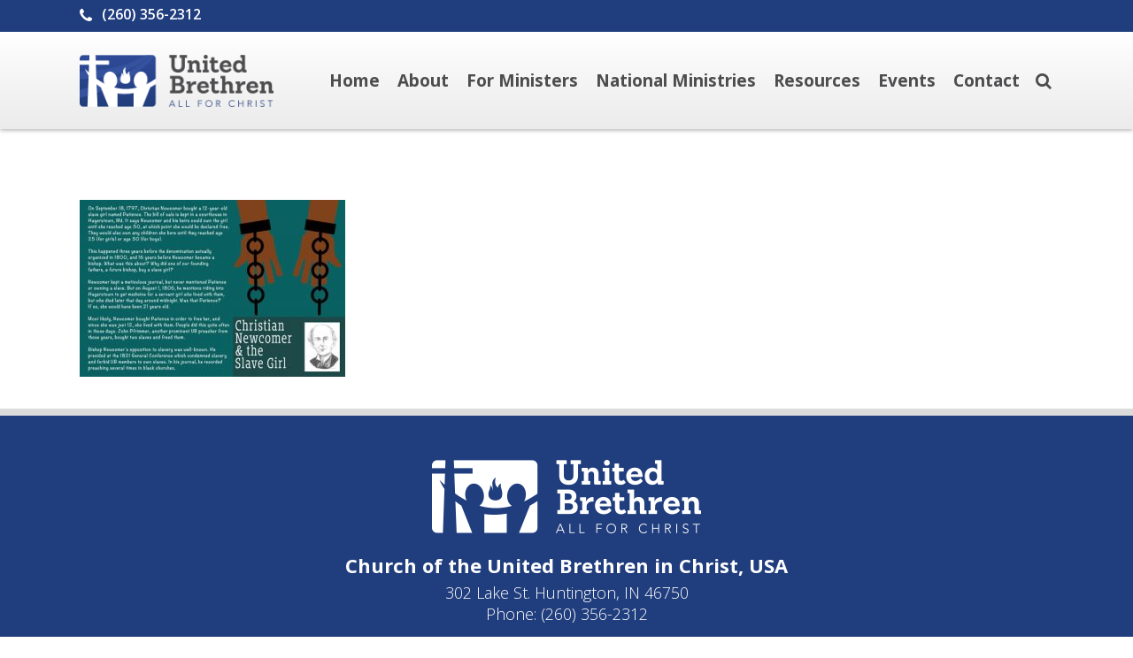

--- FILE ---
content_type: text/html; charset=UTF-8
request_url: https://ub.org/churchresources/other/historical-signs/newcomer18x12-500px/
body_size: 14960
content:
<!DOCTYPE html>
<html lang="en-US">
<head>
<meta charset="UTF-8" />
<meta name="viewport" content="width=device-width,initial-scale=1,user-scalable=no">
<link rel="profile" href="http://gmpg.org/xfn/11" />
<link rel="pingback" href="https://ub.org/xmlrpc.php" />
<title>Church of the United Brethren | newcomer18x12-500px</title>
<meta name='robots' content='max-image-preview:large' />
<style>img:is([sizes="auto" i], [sizes^="auto," i]) { contain-intrinsic-size: 3000px 1500px }</style>
<link rel='dns-prefetch' href='//fonts.googleapis.com' />
<link rel="alternate" type="application/rss+xml" title="Church of the United Brethren &raquo; Feed" href="https://ub.org/feed/" />
<link rel="alternate" type="application/rss+xml" title="Church of the United Brethren &raquo; Comments Feed" href="https://ub.org/comments/feed/" />
<!-- This site uses the Google Analytics by MonsterInsights plugin v9.11.1 - Using Analytics tracking - https://www.monsterinsights.com/ -->
<script src="//www.googletagmanager.com/gtag/js?id=G-3KY2WL5LDZ"  data-cfasync="false" data-wpfc-render="false" type="text/javascript" async></script>
<script data-cfasync="false" data-wpfc-render="false" type="text/javascript">
var mi_version = '9.11.1';
var mi_track_user = true;
var mi_no_track_reason = '';
var MonsterInsightsDefaultLocations = {"page_location":"https:\/\/ub.org\/churchresources\/other\/historical-signs\/newcomer18x12-500px\/"};
MonsterInsightsDefaultLocations.page_location = window.location.href;
if ( typeof MonsterInsightsPrivacyGuardFilter === 'function' ) {
var MonsterInsightsLocations = (typeof MonsterInsightsExcludeQuery === 'object') ? MonsterInsightsPrivacyGuardFilter( MonsterInsightsExcludeQuery ) : MonsterInsightsPrivacyGuardFilter( MonsterInsightsDefaultLocations );
} else {
var MonsterInsightsLocations = (typeof MonsterInsightsExcludeQuery === 'object') ? MonsterInsightsExcludeQuery : MonsterInsightsDefaultLocations;
}
var disableStrs = [
'ga-disable-G-3KY2WL5LDZ',
];
/* Function to detect opted out users */
function __gtagTrackerIsOptedOut() {
for (var index = 0; index < disableStrs.length; index++) {
if (document.cookie.indexOf(disableStrs[index] + '=true') > -1) {
return true;
}
}
return false;
}
/* Disable tracking if the opt-out cookie exists. */
if (__gtagTrackerIsOptedOut()) {
for (var index = 0; index < disableStrs.length; index++) {
window[disableStrs[index]] = true;
}
}
/* Opt-out function */
function __gtagTrackerOptout() {
for (var index = 0; index < disableStrs.length; index++) {
document.cookie = disableStrs[index] + '=true; expires=Thu, 31 Dec 2099 23:59:59 UTC; path=/';
window[disableStrs[index]] = true;
}
}
if ('undefined' === typeof gaOptout) {
function gaOptout() {
__gtagTrackerOptout();
}
}
window.dataLayer = window.dataLayer || [];
window.MonsterInsightsDualTracker = {
helpers: {},
trackers: {},
};
if (mi_track_user) {
function __gtagDataLayer() {
dataLayer.push(arguments);
}
function __gtagTracker(type, name, parameters) {
if (!parameters) {
parameters = {};
}
if (parameters.send_to) {
__gtagDataLayer.apply(null, arguments);
return;
}
if (type === 'event') {
parameters.send_to = monsterinsights_frontend.v4_id;
var hookName = name;
if (typeof parameters['event_category'] !== 'undefined') {
hookName = parameters['event_category'] + ':' + name;
}
if (typeof MonsterInsightsDualTracker.trackers[hookName] !== 'undefined') {
MonsterInsightsDualTracker.trackers[hookName](parameters);
} else {
__gtagDataLayer('event', name, parameters);
}
} else {
__gtagDataLayer.apply(null, arguments);
}
}
__gtagTracker('js', new Date());
__gtagTracker('set', {
'developer_id.dZGIzZG': true,
});
if ( MonsterInsightsLocations.page_location ) {
__gtagTracker('set', MonsterInsightsLocations);
}
__gtagTracker('config', 'G-3KY2WL5LDZ', {"forceSSL":"true","link_attribution":"true"} );
window.gtag = __gtagTracker;										(function () {
/* https://developers.google.com/analytics/devguides/collection/analyticsjs/ */
/* ga and __gaTracker compatibility shim. */
var noopfn = function () {
return null;
};
var newtracker = function () {
return new Tracker();
};
var Tracker = function () {
return null;
};
var p = Tracker.prototype;
p.get = noopfn;
p.set = noopfn;
p.send = function () {
var args = Array.prototype.slice.call(arguments);
args.unshift('send');
__gaTracker.apply(null, args);
};
var __gaTracker = function () {
var len = arguments.length;
if (len === 0) {
return;
}
var f = arguments[len - 1];
if (typeof f !== 'object' || f === null || typeof f.hitCallback !== 'function') {
if ('send' === arguments[0]) {
var hitConverted, hitObject = false, action;
if ('event' === arguments[1]) {
if ('undefined' !== typeof arguments[3]) {
hitObject = {
'eventAction': arguments[3],
'eventCategory': arguments[2],
'eventLabel': arguments[4],
'value': arguments[5] ? arguments[5] : 1,
}
}
}
if ('pageview' === arguments[1]) {
if ('undefined' !== typeof arguments[2]) {
hitObject = {
'eventAction': 'page_view',
'page_path': arguments[2],
}
}
}
if (typeof arguments[2] === 'object') {
hitObject = arguments[2];
}
if (typeof arguments[5] === 'object') {
Object.assign(hitObject, arguments[5]);
}
if ('undefined' !== typeof arguments[1].hitType) {
hitObject = arguments[1];
if ('pageview' === hitObject.hitType) {
hitObject.eventAction = 'page_view';
}
}
if (hitObject) {
action = 'timing' === arguments[1].hitType ? 'timing_complete' : hitObject.eventAction;
hitConverted = mapArgs(hitObject);
__gtagTracker('event', action, hitConverted);
}
}
return;
}
function mapArgs(args) {
var arg, hit = {};
var gaMap = {
'eventCategory': 'event_category',
'eventAction': 'event_action',
'eventLabel': 'event_label',
'eventValue': 'event_value',
'nonInteraction': 'non_interaction',
'timingCategory': 'event_category',
'timingVar': 'name',
'timingValue': 'value',
'timingLabel': 'event_label',
'page': 'page_path',
'location': 'page_location',
'title': 'page_title',
'referrer' : 'page_referrer',
};
for (arg in args) {
if (!(!args.hasOwnProperty(arg) || !gaMap.hasOwnProperty(arg))) {
hit[gaMap[arg]] = args[arg];
} else {
hit[arg] = args[arg];
}
}
return hit;
}
try {
f.hitCallback();
} catch (ex) {
}
};
__gaTracker.create = newtracker;
__gaTracker.getByName = newtracker;
__gaTracker.getAll = function () {
return [];
};
__gaTracker.remove = noopfn;
__gaTracker.loaded = true;
window['__gaTracker'] = __gaTracker;
})();
} else {
console.log("");
(function () {
function __gtagTracker() {
return null;
}
window['__gtagTracker'] = __gtagTracker;
window['gtag'] = __gtagTracker;
})();
}
</script>
<!-- / Google Analytics by MonsterInsights -->
<!-- <link rel='stylesheet' id='wpb_wmca_accordion_style-css' href='https://ub.org/wp-content/plugins/wpb-accordion-menu-or-category/elementor/../assets/css/wpb_wmca_style.css?ver=1.0' type='text/css' media='all' /> -->
<!-- <link rel='stylesheet' id='qi-addons-for-elementor-grid-style-css' href='https://ub.org/wp-content/plugins/qi-addons-for-elementor/assets/css/grid.min.css?ver=1.9.5' type='text/css' media='all' /> -->
<!-- <link rel='stylesheet' id='qi-addons-for-elementor-helper-parts-style-css' href='https://ub.org/wp-content/plugins/qi-addons-for-elementor/assets/css/helper-parts.min.css?ver=1.9.5' type='text/css' media='all' /> -->
<!-- <link rel='stylesheet' id='qi-addons-for-elementor-style-css' href='https://ub.org/wp-content/plugins/qi-addons-for-elementor/assets/css/main.min.css?ver=1.9.5' type='text/css' media='all' /> -->
<!-- <link rel='stylesheet' id='mediaelement-css' href='https://ub.org/wp-includes/js/mediaelement/mediaelementplayer-legacy.min.css?ver=4.2.17' type='text/css' media='all' /> -->
<!-- <link rel='stylesheet' id='wp-mediaelement-css' href='https://ub.org/wp-includes/js/mediaelement/wp-mediaelement.min.css?ver=6.8.3' type='text/css' media='all' /> -->
<!-- <link rel='stylesheet' id='bridge-default-style-css' href='https://ub.org/wp-content/themes/UB/style.css?ver=6.8.3' type='text/css' media='all' /> -->
<!-- <link rel='stylesheet' id='bridge-qode-font_awesome-css' href='https://ub.org/wp-content/themes/UB/css/font-awesome/css/font-awesome.min.css?ver=6.8.3' type='text/css' media='all' /> -->
<!-- <link rel='stylesheet' id='bridge-qode-font_elegant-css' href='https://ub.org/wp-content/themes/UB/css/elegant-icons/style.min.css?ver=6.8.3' type='text/css' media='all' /> -->
<!-- <link rel='stylesheet' id='bridge-qode-linea_icons-css' href='https://ub.org/wp-content/themes/UB/css/linea-icons/style.css?ver=6.8.3' type='text/css' media='all' /> -->
<!-- <link rel='stylesheet' id='bridge-qode-dripicons-css' href='https://ub.org/wp-content/themes/UB/css/dripicons/dripicons.css?ver=6.8.3' type='text/css' media='all' /> -->
<!-- <link rel='stylesheet' id='bridge-qode-kiko-css' href='https://ub.org/wp-content/themes/UB/css/kiko/kiko-all.css?ver=6.8.3' type='text/css' media='all' /> -->
<!-- <link rel='stylesheet' id='bridge-qode-font_awesome_5-css' href='https://ub.org/wp-content/themes/UB/css/font-awesome-5/css/font-awesome-5.min.css?ver=6.8.3' type='text/css' media='all' /> -->
<!-- <link rel='stylesheet' id='bridge-stylesheet-css' href='https://ub.org/wp-content/themes/UB/css/stylesheet.min.css?ver=6.8.3' type='text/css' media='all' /> -->
<link rel="stylesheet" type="text/css" href="//ub.org/wp-content/cache/wpfc-minified/e48culny/2s1o4.css" media="all"/>
<style id='bridge-stylesheet-inline-css' type='text/css'>
.page-id-9491.disabled_footer_top .footer_top_holder, .page-id-9491.disabled_footer_bottom .footer_bottom_holder { display: none;}
</style>
<!-- <link rel='stylesheet' id='bridge-print-css' href='https://ub.org/wp-content/themes/UB/css/print.css?ver=6.8.3' type='text/css' media='all' /> -->
<!-- <link rel='stylesheet' id='bridge-style-dynamic-css' href='https://ub.org/wp-content/themes/UB/css/style_dynamic.css?ver=1737731615' type='text/css' media='all' /> -->
<!-- <link rel='stylesheet' id='bridge-responsive-css' href='https://ub.org/wp-content/themes/UB/css/responsive.min.css?ver=6.8.3' type='text/css' media='all' /> -->
<!-- <link rel='stylesheet' id='bridge-style-dynamic-responsive-css' href='https://ub.org/wp-content/themes/UB/css/style_dynamic_responsive.css?ver=1737731615' type='text/css' media='all' /> -->
<link rel="stylesheet" type="text/css" href="//ub.org/wp-content/cache/wpfc-minified/epesxfl5/2s1o3.css" media="all"/>
<style id='bridge-style-dynamic-responsive-inline-css' type='text/css'>
.caption {
font-size: 14px; 
font-weight: bold;
color: #686868; 
line-height: 1.2em;
text-align: center; 
padding: 8px 0 0 0;
}
.caption, .maintext a:hover, .maintext-small a:hover, .maintext-center a:hover,.sidetext a: hover {text-decoration: underline;}
@media screen and (max-width: 1000px) {
.header_inner_right {
display: none !important;
}
.mobile_menu_button {
float: right !important;
}
.logo_wrapper {
float: left !important;
left: 0 !important;
}
.q_logo a {
left: 0 !important;
}
}
@media screen and (min-width: 1000px) and (max-width: 1162px) {
nav.main_menu > ul > li > a {
font-size: 16px;
}
#nav-menu-item-11 {
display: none !important;
}
.maintext {font-size: 22px; 
line-height: 1.8em;}
.maintext18 {font-size: 18px; 
line-height: 1.7em;}
.maintext16 {font-size: 16px; 
line-height: 1.7em;}
.maintext14 {font-size: smaller; 
line-height: 1.6em;}
.doublespace {line-height: 4em;}
.pdfdownload-button  {text-align: center; background-image: url('https://ub.org/wp-content/uploads/2021/02/pdfdownload-400.jpg");}
.pdfdownload-button a:hover  {background-image:url("https://ub.org/wp-content/uploads/2021/02/pdfdownload-hover400.jpg");
background-position: inherit}
</style>
<!-- <link rel='stylesheet' id='js_composer_front-css' href='https://ub.org/wp-content/plugins/js_composer/assets/css/js_composer.min.css?ver=8.0' type='text/css' media='all' /> -->
<link rel="stylesheet" type="text/css" href="//ub.org/wp-content/cache/wpfc-minified/kxcnjmxx/2s1o3.css" media="all"/>
<link rel='stylesheet' id='bridge-style-handle-google-fonts-css' href='https://fonts.googleapis.com/css?family=Raleway%3A100%2C200%2C300%2C400%2C500%2C600%2C700%2C800%2C900%2C100italic%2C300italic%2C400italic%2C700italic%7COpen+Sans%3A100%2C200%2C300%2C400%2C500%2C600%2C700%2C800%2C900%2C100italic%2C300italic%2C400italic%2C700italic&#038;subset=latin%2Clatin-ext&#038;ver=1.0.0' type='text/css' media='all' />
<!-- <link rel='stylesheet' id='bridge-core-dashboard-style-css' href='https://ub.org/wp-content/plugins/bridge-core/modules/core-dashboard/assets/css/core-dashboard.min.css?ver=6.8.3' type='text/css' media='all' /> -->
<!-- <link rel='stylesheet' id='wpdreams-asl-basic-css' href='https://ub.org/wp-content/plugins/ajax-search-lite/css/style.basic.css?ver=4.13.4' type='text/css' media='all' /> -->
<link rel="stylesheet" type="text/css" href="//ub.org/wp-content/cache/wpfc-minified/7c9q4esl/2s1o3.css" media="all"/>
<style id='wpdreams-asl-basic-inline-css' type='text/css'>
div[id*='ajaxsearchlitesettings'].searchsettings .asl_option_inner label {
font-size: 0px !important;
color: rgba(0, 0, 0, 0);
}
div[id*='ajaxsearchlitesettings'].searchsettings .asl_option_inner label:after {
font-size: 11px !important;
position: absolute;
top: 0;
left: 0;
z-index: 1;
}
.asl_w_container {
width: 100%;
margin: 0px 0px 0px 0px;
min-width: 200px;
}
div[id*='ajaxsearchlite'].asl_m {
width: 100%;
}
div[id*='ajaxsearchliteres'].wpdreams_asl_results div.resdrg span.highlighted {
font-weight: bold;
color: rgba(217, 49, 43, 1);
background-color: rgba(238, 238, 238, 1);
}
div[id*='ajaxsearchliteres'].wpdreams_asl_results .results img.asl_image {
width: 70px;
height: 70px;
object-fit: cover;
}
div[id*='ajaxsearchlite'].asl_r .results {
max-height: auto;
}
div[id*='ajaxsearchlite'].asl_r {
position: absolute;
}
div.asl_r.asl_w.vertical .results .item::after {
display: block;
position: absolute;
bottom: 0;
content: '';
height: 1px;
width: 100%;
background: #D8D8D8;
}
div.asl_r.asl_w.vertical .results .item.asl_last_item::after {
display: none;
}
</style>
<!-- <link rel='stylesheet' id='wpdreams-asl-instance-css' href='https://ub.org/wp-content/plugins/ajax-search-lite/css/style-underline.css?ver=4.13.4' type='text/css' media='all' /> -->
<!-- <link rel='stylesheet' id='swiper-css' href='https://ub.org/wp-content/plugins/qi-addons-for-elementor/assets/plugins/swiper/8.4.5/swiper.min.css?ver=8.4.5' type='text/css' media='all' /> -->
<!-- <link rel='stylesheet' id='bridge-childstyle-css' href='https://ub.org/wp-content/themes/UB-Mod/style.css?ver=6.8.3' type='text/css' media='all' /> -->
<!-- <link rel='stylesheet' id='bsf-Defaults-css' href='https://ub.org/wp-content/uploads/smile_fonts/Defaults/Defaults.css?ver=3.19.22' type='text/css' media='all' /> -->
<link rel="stylesheet" type="text/css" href="//ub.org/wp-content/cache/wpfc-minified/8u4eu0fq/2s7et.css" media="all"/>
<script src='//ub.org/wp-content/cache/wpfc-minified/qwhjdk80/2s1o4.js' type="text/javascript"></script>
<!-- <script type="text/javascript" src="https://ub.org/wp-content/plugins/google-analytics-for-wordpress/assets/js/frontend-gtag.min.js?ver=9.11.1" id="monsterinsights-frontend-script-js" async="async" data-wp-strategy="async"></script> -->
<script data-cfasync="false" data-wpfc-render="false" type="text/javascript" id='monsterinsights-frontend-script-js-extra'>/* <![CDATA[ */
var monsterinsights_frontend = {"js_events_tracking":"true","download_extensions":"doc,pdf,ppt,zip,xls,docx,pptx,xlsx","inbound_paths":"[{\"path\":\"\\\/go\\\/\",\"label\":\"affiliate\"},{\"path\":\"\\\/recommend\\\/\",\"label\":\"affiliate\"}]","home_url":"https:\/\/ub.org","hash_tracking":"false","v4_id":"G-3KY2WL5LDZ"};/* ]]> */
</script>
<script src='//ub.org/wp-content/cache/wpfc-minified/jpv80g75/2s7et.js' type="text/javascript"></script>
<!-- <script type="text/javascript" src="https://ub.org/wp-includes/js/jquery/jquery.min.js?ver=3.7.1" id="jquery-core-js"></script> -->
<!-- <script type="text/javascript" src="https://ub.org/wp-includes/js/jquery/jquery-migrate.min.js?ver=3.4.1" id="jquery-migrate-js"></script> -->
<!-- <script type="text/javascript" src="//ub.org/wp-content/plugins/revslider/sr6/assets/js/rbtools.min.js?ver=6.7.40" async id="tp-tools-js"></script> -->
<!-- <script type="text/javascript" src="//ub.org/wp-content/plugins/revslider/sr6/assets/js/rs6.min.js?ver=6.7.40" async id="revmin-js"></script> -->
<script></script><link rel="https://api.w.org/" href="https://ub.org/wp-json/" /><link rel="alternate" title="JSON" type="application/json" href="https://ub.org/wp-json/wp/v2/media/9491" /><link rel="EditURI" type="application/rsd+xml" title="RSD" href="https://ub.org/xmlrpc.php?rsd" />
<link rel='shortlink' href='https://ub.org/?p=9491' />
<link rel="alternate" title="oEmbed (JSON)" type="application/json+oembed" href="https://ub.org/wp-json/oembed/1.0/embed?url=https%3A%2F%2Fub.org%2Fchurchresources%2Fother%2Fhistorical-signs%2Fnewcomer18x12-500px%2F" />
<link rel="alternate" title="oEmbed (XML)" type="text/xml+oembed" href="https://ub.org/wp-json/oembed/1.0/embed?url=https%3A%2F%2Fub.org%2Fchurchresources%2Fother%2Fhistorical-signs%2Fnewcomer18x12-500px%2F&#038;format=xml" />
<link rel="preconnect" href="https://fonts.gstatic.com" crossorigin />
<link rel="preload" as="style" href="//fonts.googleapis.com/css?family=Open+Sans&display=swap" />
<link rel="stylesheet" href="//fonts.googleapis.com/css?family=Open+Sans&display=swap" media="all" />
<meta name="generator" content="Elementor 3.34.1; features: e_font_icon_svg, additional_custom_breakpoints; settings: css_print_method-external, google_font-enabled, font_display-swap">
<style>
.e-con.e-parent:nth-of-type(n+4):not(.e-lazyloaded):not(.e-no-lazyload),
.e-con.e-parent:nth-of-type(n+4):not(.e-lazyloaded):not(.e-no-lazyload) * {
background-image: none !important;
}
@media screen and (max-height: 1024px) {
.e-con.e-parent:nth-of-type(n+3):not(.e-lazyloaded):not(.e-no-lazyload),
.e-con.e-parent:nth-of-type(n+3):not(.e-lazyloaded):not(.e-no-lazyload) * {
background-image: none !important;
}
}
@media screen and (max-height: 640px) {
.e-con.e-parent:nth-of-type(n+2):not(.e-lazyloaded):not(.e-no-lazyload),
.e-con.e-parent:nth-of-type(n+2):not(.e-lazyloaded):not(.e-no-lazyload) * {
background-image: none !important;
}
}
</style>
<meta name="generator" content="Powered by WPBakery Page Builder - drag and drop page builder for WordPress."/>
<meta name="generator" content="Powered by Slider Revolution 6.7.40 - responsive, Mobile-Friendly Slider Plugin for WordPress with comfortable drag and drop interface." />
<link rel="icon" href="https://ub.org/wp-content/uploads/2018/03/cropped-logo-1024x1024-32bit-32x32.png" sizes="32x32" />
<link rel="icon" href="https://ub.org/wp-content/uploads/2018/03/cropped-logo-1024x1024-32bit-192x192.png" sizes="192x192" />
<link rel="apple-touch-icon" href="https://ub.org/wp-content/uploads/2018/03/cropped-logo-1024x1024-32bit-180x180.png" />
<meta name="msapplication-TileImage" content="https://ub.org/wp-content/uploads/2018/03/cropped-logo-1024x1024-32bit-270x270.png" />
<script>function setREVStartSize(e){
//window.requestAnimationFrame(function() {
window.RSIW = window.RSIW===undefined ? window.innerWidth : window.RSIW;
window.RSIH = window.RSIH===undefined ? window.innerHeight : window.RSIH;
try {
var pw = document.getElementById(e.c).parentNode.offsetWidth,
newh;
pw = pw===0 || isNaN(pw) || (e.l=="fullwidth" || e.layout=="fullwidth") ? window.RSIW : pw;
e.tabw = e.tabw===undefined ? 0 : parseInt(e.tabw);
e.thumbw = e.thumbw===undefined ? 0 : parseInt(e.thumbw);
e.tabh = e.tabh===undefined ? 0 : parseInt(e.tabh);
e.thumbh = e.thumbh===undefined ? 0 : parseInt(e.thumbh);
e.tabhide = e.tabhide===undefined ? 0 : parseInt(e.tabhide);
e.thumbhide = e.thumbhide===undefined ? 0 : parseInt(e.thumbhide);
e.mh = e.mh===undefined || e.mh=="" || e.mh==="auto" ? 0 : parseInt(e.mh,0);
if(e.layout==="fullscreen" || e.l==="fullscreen")
newh = Math.max(e.mh,window.RSIH);
else{
e.gw = Array.isArray(e.gw) ? e.gw : [e.gw];
for (var i in e.rl) if (e.gw[i]===undefined || e.gw[i]===0) e.gw[i] = e.gw[i-1];
e.gh = e.el===undefined || e.el==="" || (Array.isArray(e.el) && e.el.length==0)? e.gh : e.el;
e.gh = Array.isArray(e.gh) ? e.gh : [e.gh];
for (var i in e.rl) if (e.gh[i]===undefined || e.gh[i]===0) e.gh[i] = e.gh[i-1];
var nl = new Array(e.rl.length),
ix = 0,
sl;
e.tabw = e.tabhide>=pw ? 0 : e.tabw;
e.thumbw = e.thumbhide>=pw ? 0 : e.thumbw;
e.tabh = e.tabhide>=pw ? 0 : e.tabh;
e.thumbh = e.thumbhide>=pw ? 0 : e.thumbh;
for (var i in e.rl) nl[i] = e.rl[i]<window.RSIW ? 0 : e.rl[i];
sl = nl[0];
for (var i in nl) if (sl>nl[i] && nl[i]>0) { sl = nl[i]; ix=i;}
var m = pw>(e.gw[ix]+e.tabw+e.thumbw) ? 1 : (pw-(e.tabw+e.thumbw)) / (e.gw[ix]);
newh =  (e.gh[ix] * m) + (e.tabh + e.thumbh);
}
var el = document.getElementById(e.c);
if (el!==null && el) el.style.height = newh+"px";
el = document.getElementById(e.c+"_wrapper");
if (el!==null && el) {
el.style.height = newh+"px";
el.style.display = "block";
}
} catch(e){
console.log("Failure at Presize of Slider:" + e)
}
//});
};</script>
<noscript><style> .wpb_animate_when_almost_visible { opacity: 1; }</style></noscript></head>
<body class="attachment wp-singular attachment-template-default attachmentid-9491 attachment-jpeg wp-theme-UB wp-child-theme-UB-Mod bridge-core-3.1.9 eio-default qodef-qi--no-touch qi-addons-for-elementor-1.9.5  qode-title-hidden qode_grid_1300 hide_top_bar_on_mobile_header qode-content-sidebar-responsive qode-child-theme-ver-1.0.0 qode-theme-ver-30.5.1 qode-theme-bridge qode_header_in_grid wpb-js-composer js-comp-ver-8.0 vc_responsive elementor-default" itemscope itemtype="http://schema.org/WebPage">
<div class="wrapper">
<div class="wrapper_inner">
<!-- Google Analytics start -->
<!-- Google Analytics end -->
<header class=" has_top scroll_top  regular page_header">
<div class="header_inner clearfix">
<form role="search" id="searchform" action="https://ub.org/" class="qode_search_form" method="get">
<div class="container">
<div class="container_inner clearfix">
<i class="qode_icon_font_awesome fa fa-search qode_icon_in_search" ></i>            <input type="text" placeholder="Search" name="s" class="qode_search_field" autocomplete="off" />
<input type="submit" value="Search" />
<div class="qode_search_close">
<a href="#">
<i class="qode_icon_font_awesome fa fa-times qode_icon_in_search" ></i>                </a>
</div>
</div>
</div>
</form>
<div class="header_top_bottom_holder">
<div class="header_top clearfix" style='' >
<div class="container">
<div class="container_inner clearfix">
<div class="left">
<div class="inner">
<div class="header-widget widget_text header-left-widget">			<div class="textwidget"><span data-type="normal"  class="qode_icon_shortcode  q_font_awsome_icon fa-lg  " style="margin: 0 7px 0 0; "><i class="qode_icon_font_awesome fa fa-phone qode_icon_element" style="font-size: 18px;color: #ffffff;" ></i></span> <span style="font-weight: 600;">(260) 356-2312</span></div>
</div>						</div>
</div>
<div class="right">
<div class="inner">
</div>
</div>
</div>
</div>
</div>
<div class="header_bottom clearfix" style='' >
<div class="container">
<div class="container_inner clearfix">
<div class="header_inner_left">
<div class="mobile_menu_button">
<span>
<span aria-hidden="true" class="qode_icon_font_elegant icon_menu " ></span>		</span>
</div>
<div class="logo_wrapper" >
<div class="q_logo">
<a itemprop="url" href="https://ub.org/" >
<img itemprop="image" class="normal" src="https://ub.org/wp-content/uploads/2016/10/main-logo.png" alt="Logo"> 			 <img itemprop="image" class="light" src="https://ub.org/wp-content/themes/UB/img/logo.png" alt="Logo"/> 			 <img itemprop="image" class="dark" src="https://ub.org/wp-content/themes/UB/img/logo_black.png" alt="Logo"/> 			 <img itemprop="image" class="sticky" src="https://ub.org/wp-content/themes/UB/img/logo_black.png" alt="Logo"/> 			 <img itemprop="image" class="mobile" src="https://ub.org/wp-content/uploads/2016/10/main-logo.png" alt="Logo"/> 					</a>
</div>
</div>                                                            </div>
<div class="header_inner_right">
<div class="side_menu_button_wrapper right">
<div class="side_menu_button">
<a class="search_button search_slides_from_window_top large" href="javascript:void(0)">
<i class="qode_icon_font_awesome fa fa-search " ></i>	</a>
</div>
</div>
</div>
<nav class="main_menu drop_down right">
<ul id="menu-primary-navigation" class=""><li id="nav-menu-item-11" class="menu-item menu-item-type-post_type menu-item-object-page menu-item-home  narrow"><a href="https://ub.org/" class=""><i class="menu_icon blank fa"></i><span>Home</span><span class="plus"></span></a></li>
<li id="nav-menu-item-60" class="menu-item menu-item-type-post_type menu-item-object-page menu-item-has-children  has_sub narrow"><a href="https://ub.org/about/" class=""><i class="menu_icon blank fa"></i><span>About</span><span class="plus"></span></a>
<div class="second"><div class="inner"><ul>
<li id="nav-menu-item-743" class="menu-item menu-item-type-post_type menu-item-object-page "><a href="https://ub.org/about/factsheet/" class=""><i class="menu_icon blank fa"></i><span>Factsheet</span><span class="plus"></span></a></li>
<li id="nav-menu-item-237" class="menu-item menu-item-type-post_type menu-item-object-page menu-item-has-children sub"><a href="https://ub.org/about/history/" class=""><i class="menu_icon blank fa"></i><span>Our History</span><span class="plus"></span><i class="q_menu_arrow fa fa-angle-right"></i></a>
<ul>
<li id="nav-menu-item-619" class="menu-item menu-item-type-post_type menu-item-object-page "><a title="Get acquainted with our two founders" href="https://ub.org/about/boehm-otterbein/" class=""><i class="menu_icon blank fa"></i><span>Boehm and Otterbein</span><span class="plus"></span></a></li>
<li id="nav-menu-item-9190" class="menu-item menu-item-type-post_type menu-item-object-page "><a href="https://ub.org/about/on-this-day/" class=""><i class="menu_icon blank fa"></i><span>On This Day in UB History</span><span class="plus"></span></a></li>
<li id="nav-menu-item-11212" class="menu-item menu-item-type-post_type menu-item-object-page "><a href="https://ub.org/videos/ub-history-animated/" class=""><i class="menu_icon blank fa"></i><span>UB History Animated</span><span class="plus"></span></a></li>
</ul>
</li>
<li id="nav-menu-item-898" class="menu-item menu-item-type-post_type menu-item-object-page menu-item-has-children sub"><a href="https://ub.org/about/doctrinal-beliefs/" class=""><i class="menu_icon blank fa"></i><span>Doctrinal Beliefs</span><span class="plus"></span><i class="q_menu_arrow fa fa-angle-right"></i></a>
<ul>
<li id="nav-menu-item-887" class="menu-item menu-item-type-post_type menu-item-object-page "><a title="Distinctives of the United Brethren Church" href="https://ub.org/about/where-we-fit/" class=""><i class="menu_icon blank fa"></i><span>Where We Fit</span><span class="plus"></span></a></li>
</ul>
</li>
<li id="nav-menu-item-13518" class="menu-item menu-item-type-post_type menu-item-object-page "><a href="https://ub.org/beliefs/core-values/" class=""><i class="menu_icon blank fa"></i><span>Core Values</span><span class="plus"></span></a></li>
<li id="nav-menu-item-888" class="menu-item menu-item-type-post_type menu-item-object-page "><a title="Mostly in the Midwest, as this map shows." href="https://ub.org/about/where-we-are-located/" class=""><i class="menu_icon blank fa"></i><span>Where We are Located</span><span class="plus"></span></a></li>
<li id="nav-menu-item-1158" class="menu-item menu-item-type-post_type menu-item-object-page "><a href="https://ub.org/about/ubglobal/" class=""><i class="menu_icon blank fa"></i><span>UB Global</span><span class="plus"></span></a></li>
<li id="nav-menu-item-1159" class="menu-item menu-item-type-post_type menu-item-object-page "><a href="https://ub.org/about/worldwide-churches/" class=""><i class="menu_icon blank fa"></i><span>Worldwide Churches</span><span class="plus"></span></a></li>
<li id="nav-menu-item-1160" class="menu-item menu-item-type-post_type menu-item-object-page "><a href="https://ub.org/about/becoming-a-member/" class=""><i class="menu_icon blank fa"></i><span>Becoming a Member</span><span class="plus"></span></a></li>
<li id="nav-menu-item-3596" class="menu-item menu-item-type-post_type menu-item-object-page "><a href="https://ub.org/about/about-our-websites/" class=""><i class="menu_icon blank fa"></i><span>About Our Websites</span><span class="plus"></span></a></li>
<li id="nav-menu-item-7982" class="menu-item menu-item-type-post_type menu-item-object-page menu-item-has-children sub"><a href="https://ub.org/links/" class=""><i class="menu_icon blank fa"></i><span>Related Links</span><span class="plus"></span><i class="q_menu_arrow fa fa-angle-right"></i></a>
<ul>
<li id="nav-menu-item-7844" class="menu-item menu-item-type-custom menu-item-object-custom "><a href="http://ubcentral.org" class=""><i class="menu_icon blank fa"></i><span>UBCentral.org</span><span class="plus"></span></a></li>
<li id="nav-menu-item-7845" class="menu-item menu-item-type-custom menu-item-object-custom "><a href="http://ubglobal.org" class=""><i class="menu_icon blank fa"></i><span>UBGlobal.org</span><span class="plus"></span></a></li>
<li id="nav-menu-item-7846" class="menu-item menu-item-type-custom menu-item-object-custom "><a href="http://www.ubdirectory.org/" class=""><i class="menu_icon blank fa"></i><span>UBChurches.org</span><span class="plus"></span></a></li>
<li id="nav-menu-item-7078" class="menu-item menu-item-type-post_type menu-item-object-page "><a href="https://ub.org/links/directory/" class=""><i class="menu_icon blank fa"></i><span>Church Websites</span><span class="plus"></span></a></li>
<li id="nav-menu-item-7081" class="menu-item menu-item-type-post_type menu-item-object-page "><a href="https://ub.org/links/wikipedia/" class=""><i class="menu_icon blank fa"></i><span>Wikipedia</span><span class="plus"></span></a></li>
</ul>
</li>
</ul></div></div>
</li>
<li id="nav-menu-item-233" class="menu-item menu-item-type-post_type menu-item-object-page menu-item-has-children  has_sub narrow"><a href="https://ub.org/ministers/" class=""><i class="menu_icon blank fa"></i><span>For Ministers</span><span class="plus"></span></a>
<div class="second"><div class="inner"><ul>
<li id="nav-menu-item-9935" class="menu-item menu-item-type-post_type menu-item-object-page "><a href="https://ub.org/ministers/ministers-overview/" class=""><i class="menu_icon blank fa"></i><span>Overview of UB Ministers</span><span class="plus"></span></a></li>
<li id="nav-menu-item-2318" class="menu-item menu-item-type-post_type menu-item-object-page "><a href="https://ub.org/ministers/categories/" class=""><i class="menu_icon blank fa"></i><span>Categories of Ministers</span><span class="plus"></span></a></li>
<li id="nav-menu-item-2344" class="menu-item menu-item-type-post_type menu-item-object-page "><a href="https://ub.org/ministers/education/" class=""><i class="menu_icon blank fa"></i><span>Ministerial Education</span><span class="plus"></span></a></li>
<li id="nav-menu-item-2161" class="menu-item menu-item-type-post_type menu-item-object-page "><a href="https://ub.org/ministers/pastor-salary/" class=""><i class="menu_icon blank fa"></i><span>The Pastor’s Salary</span><span class="plus"></span></a></li>
<li id="nav-menu-item-6020" class="menu-item menu-item-type-post_type menu-item-object-page "><a href="https://ub.org/insurance/" class=""><i class="menu_icon blank fa"></i><span>Insurance</span><span class="plus"></span></a></li>
<li id="nav-menu-item-3545" class="menu-item menu-item-type-post_type menu-item-object-page "><a href="https://ub.org/events/ubhistory/" class=""><i class="menu_icon blank fa"></i><span>UB History Course</span><span class="plus"></span></a></li>
<li id="nav-menu-item-6862" class="menu-item menu-item-type-post_type menu-item-object-page "><a href="https://ub.org/pmh/" class=""><i class="menu_icon blank fa"></i><span>Pastoral Ministry Handbook</span><span class="plus"></span></a></li>
<li id="nav-menu-item-9936" class="menu-item menu-item-type-post_type menu-item-object-page "><a href="https://ub.org/ministers/assigning-senior-pastors/" class=""><i class="menu_icon blank fa"></i><span>Assigning Pastors</span><span class="plus"></span></a></li>
<li id="nav-menu-item-7716" class="menu-item menu-item-type-post_type menu-item-object-page "><a href="https://ub.org/ministers/ub-ministerial-association/" class=""><i class="menu_icon blank fa"></i><span>UB Ministerial Association</span><span class="plus"></span></a></li>
<li id="nav-menu-item-8425" class="menu-item menu-item-type-post_type menu-item-object-page "><a href="https://ub.org/resourcesmenu/profile-forms/" class=""><i class="menu_icon blank fa"></i><span>Profile Forms</span><span class="plus"></span></a></li>
<li id="nav-menu-item-1326" class="menu-item menu-item-type-post_type menu-item-object-page "><a href="https://ub.org/national/clusters/" class=""><i class="menu_icon blank fa"></i><span>Clusters</span><span class="plus"></span></a></li>
<li id="nav-menu-item-3693" class="menu-item menu-item-type-post_type menu-item-object-page "><a href="https://ub.org/ministers/agreement-of-understanding/" class=""><i class="menu_icon blank fa"></i><span>Agreement of Understanding</span><span class="plus"></span></a></li>
</ul></div></div>
</li>
<li id="nav-menu-item-232" class="menu-item menu-item-type-post_type menu-item-object-page menu-item-has-children  has_sub narrow"><a href="https://ub.org/national/" class=""><i class="menu_icon blank fa"></i><span>National Ministries</span><span class="plus"></span></a>
<div class="second"><div class="inner"><ul>
<li id="nav-menu-item-235" class="menu-item menu-item-type-post_type menu-item-object-page menu-item-has-children sub"><a href="https://ub.org/leaderteams/" class=""><i class="menu_icon blank fa"></i><span>Leadership Groups</span><span class="plus"></span><i class="q_menu_arrow fa fa-angle-right"></i></a>
<ul>
<li id="nav-menu-item-13996" class="menu-item menu-item-type-post_type menu-item-object-page "><a href="https://ub.org/leaderteams/elt/" class=""><i class="menu_icon blank fa"></i><span>Executive Leadership Team</span><span class="plus"></span></a></li>
<li id="nav-menu-item-2209" class="menu-item menu-item-type-post_type menu-item-object-page "><a href="https://ub.org/leaderteams/gmlt/" class=""><i class="menu_icon blank fa"></i><span>UB Global Team</span><span class="plus"></span></a></li>
<li id="nav-menu-item-2210" class="menu-item menu-item-type-post_type menu-item-object-page "><a href="https://ub.org/leaderteams/pmlt/" class=""><i class="menu_icon blank fa"></i><span>Pastoral Ministry Team</span><span class="plus"></span></a></li>
<li id="nav-menu-item-2211" class="menu-item menu-item-type-post_type menu-item-object-page "><a href="https://ub.org/leaderteams/helt/" class=""><i class="menu_icon blank fa"></i><span>Higher Education Team</span><span class="plus"></span></a></li>
<li id="nav-menu-item-8909" class="menu-item menu-item-type-post_type menu-item-object-page "><a href="https://ub.org/leaderteams/nominating-committee/" class=""><i class="menu_icon blank fa"></i><span>Nominating Committee</span><span class="plus"></span></a></li>
<li id="nav-menu-item-2213" class="menu-item menu-item-type-post_type menu-item-object-page "><a href="https://ub.org/leaderteams/ymt/" class=""><i class="menu_icon blank fa"></i><span>Youth Ministry Team</span><span class="plus"></span></a></li>
<li id="nav-menu-item-2212" class="menu-item menu-item-type-post_type menu-item-object-page "><a href="https://ub.org/leaderteams/wmt/" class=""><i class="menu_icon blank fa"></i><span>Women’s Ministry Team</span><span class="plus"></span></a></li>
<li id="nav-menu-item-2216" class="menu-item menu-item-type-post_type menu-item-object-page "><a href="https://ub.org/leaderteams/us-national-conference/" class=""><i class="menu_icon blank fa"></i><span>US National Conference</span><span class="plus"></span></a></li>
<li id="nav-menu-item-2215" class="menu-item menu-item-type-post_type menu-item-object-page "><a href="https://ub.org/leaderteams/general-conference/" class=""><i class="menu_icon blank fa"></i><span>General Conference</span><span class="plus"></span></a></li>
</ul>
</li>
<li id="nav-menu-item-1117" class="menu-item menu-item-type-post_type menu-item-object-page "><a href="https://ub.org/office/" class=""><i class="menu_icon blank fa"></i><span>US National Office</span><span class="plus"></span></a></li>
<li id="nav-menu-item-1118" class="menu-item menu-item-type-post_type menu-item-object-page "><a href="https://ub.org/staff/" class=""><i class="menu_icon blank fa"></i><span>National Staff</span><span class="plus"></span></a></li>
<li id="nav-menu-item-4223" class="menu-item menu-item-type-post_type menu-item-object-page "><a href="https://ub.org/women/" class=""><i class="menu_icon blank fa"></i><span>Women’s Ministries</span><span class="plus"></span></a></li>
<li id="nav-menu-item-11354" class="menu-item menu-item-type-post_type menu-item-object-page "><a href="https://ub.org/national/freshstart/" class=""><i class="menu_icon blank fa"></i><span>Fresh Start Initiative</span><span class="plus"></span></a></li>
<li id="nav-menu-item-8734" class="menu-item menu-item-type-post_type menu-item-object-page menu-item-has-children sub"><a href="https://ub.org/churchresources/" class=""><i class="menu_icon blank fa"></i><span>Church Resources</span><span class="plus"></span><i class="q_menu_arrow fa fa-angle-right"></i></a>
<ul>
<li id="nav-menu-item-2934" class="menu-item menu-item-type-post_type menu-item-object-page "><a href="https://ub.org/churchresources/books/" class=""><i class="menu_icon blank fa"></i><span>Books</span><span class="plus"></span></a></li>
<li id="nav-menu-item-2978" class="menu-item menu-item-type-post_type menu-item-object-page "><a href="https://ub.org/churchresources/booklets/" class=""><i class="menu_icon blank fa"></i><span>Booklets</span><span class="plus"></span></a></li>
<li id="nav-menu-item-11938" class="menu-item menu-item-type-post_type menu-item-object-page "><a href="https://ub.org/churchresources/signage/" class=""><i class="menu_icon blank fa"></i><span>Signage</span><span class="plus"></span></a></li>
<li id="nav-menu-item-2979" class="menu-item menu-item-type-post_type menu-item-object-page "><a href="https://ub.org/churchresources/other/" class=""><i class="menu_icon blank fa"></i><span>Other Materials</span><span class="plus"></span></a></li>
</ul>
</li>
</ul></div></div>
</li>
<li id="nav-menu-item-8920" class="menu-item menu-item-type-post_type menu-item-object-page menu-item-has-children  has_sub narrow"><a href="https://ub.org/resourcesmenu/" class=""><i class="menu_icon blank fa"></i><span>Resources</span><span class="plus"></span></a>
<div class="second"><div class="inner"><ul>
<li id="nav-menu-item-236" class="menu-item menu-item-type-post_type menu-item-object-page "><a href="https://ub.org/discipline/" class=""><i class="menu_icon blank fa"></i><span>US Discipline</span><span class="plus"></span></a></li>
<li id="nav-menu-item-870" class="menu-item menu-item-type-post_type menu-item-object-page "><a href="https://ub.org/pmh/" class=""><i class="menu_icon blank fa"></i><span>Pastoral Ministry Handbook</span><span class="plus"></span></a></li>
<li id="nav-menu-item-9916" class="menu-item menu-item-type-post_type menu-item-object-page "><a href="https://ub.org/reports/" class=""><i class="menu_icon blank fa"></i><span>Annual Reports</span><span class="plus"></span></a></li>
<li id="nav-menu-item-871" class="menu-item menu-item-type-post_type menu-item-object-page "><a href="https://ub.org/covenant/" class=""><i class="menu_icon blank fa"></i><span>National Conference Covenant</span><span class="plus"></span></a></li>
<li id="nav-menu-item-241" class="menu-item menu-item-type-post_type menu-item-object-page "><a href="https://ub.org/doctrinal-statements/" class=""><i class="menu_icon blank fa"></i><span>Doctrinal Statements</span><span class="plus"></span></a></li>
<li id="nav-menu-item-13226" class="menu-item menu-item-type-post_type menu-item-object-page "><a href="https://ub.org/insurance/" class=""><i class="menu_icon blank fa"></i><span>Insurance</span><span class="plus"></span></a></li>
<li id="nav-menu-item-3088" class="menu-item menu-item-type-post_type menu-item-object-page menu-item-has-children sub"><a href="https://ub.org/resourcesmenu/finances/" class=""><i class="menu_icon blank fa"></i><span>Finances</span><span class="plus"></span><i class="q_menu_arrow fa fa-angle-right"></i></a>
<ul>
<li id="nav-menu-item-10834" class="menu-item menu-item-type-post_type menu-item-object-page "><a href="https://ub.org/resourcesmenu/finances/" class=""><i class="menu_icon blank fa"></i><span>Partnership Fee</span><span class="plus"></span></a></li>
<li id="nav-menu-item-10835" class="menu-item menu-item-type-post_type menu-item-object-page "><a href="https://ub.org/ministers/pastor-salary/" class=""><i class="menu_icon blank fa"></i><span>The Pastor’s Salary</span><span class="plus"></span></a></li>
<li id="nav-menu-item-10836" class="menu-item menu-item-type-post_type menu-item-object-page "><a href="https://ub.org/ministers/housing-allowance/" class=""><i class="menu_icon blank fa"></i><span>Housing Allowance</span><span class="plus"></span></a></li>
<li id="nav-menu-item-10837" class="menu-item menu-item-type-post_type menu-item-object-page "><a href="https://ub.org/insurance/" class=""><i class="menu_icon blank fa"></i><span>Insurance</span><span class="plus"></span></a></li>
</ul>
</li>
<li id="nav-menu-item-867" class="menu-item menu-item-type-post_type menu-item-object-page "><a title="Parish and Pastoral Profile Forms" href="https://ub.org/resourcesmenu/profile-forms/" class=""><i class="menu_icon blank fa"></i><span>Profile Forms</span><span class="plus"></span></a></li>
<li id="nav-menu-item-3113" class="menu-item menu-item-type-post_type menu-item-object-page "><a title="Use these logos in your promotional materials." href="https://ub.org/resourcesmenu/logos/" class=""><i class="menu_icon blank fa"></i><span>Logos</span><span class="plus"></span></a></li>
<li id="nav-menu-item-7009" class="menu-item menu-item-type-post_type menu-item-object-page "><a href="https://ub.org/resourcesmenu/app/" class=""><i class="menu_icon blank fa"></i><span>UB Mobile App</span><span class="plus"></span></a></li>
<li id="nav-menu-item-242" class="menu-item menu-item-type-post_type menu-item-object-page "><a href="https://ub.org/international/" class=""><i class="menu_icon blank fa"></i><span>International Documents</span><span class="plus"></span></a></li>
<li id="nav-menu-item-11276" class="menu-item menu-item-type-post_type menu-item-object-page "><a href="https://ub.org/churchresources/" class=""><i class="menu_icon blank fa"></i><span>UB Materials/Resources</span><span class="plus"></span></a></li>
</ul></div></div>
</li>
<li id="nav-menu-item-8900" class="menu-item menu-item-type-post_type menu-item-object-page menu-item-has-children  has_sub narrow"><a href="https://ub.org/events/" class=""><i class="menu_icon blank fa"></i><span>Events</span><span class="plus"></span></a>
<div class="second"><div class="inner"><ul>
<li id="nav-menu-item-14382" class="menu-item menu-item-type-post_type menu-item-object-page "><a href="https://ub.org/?page_id=14272" class=""><i class="menu_icon blank fa"></i><span>2025 US National Conference</span><span class="plus"></span></a></li>
<li id="nav-menu-item-11964" class="menu-item menu-item-type-post_type menu-item-object-page "><a href="https://ub.org/events/ideatoaction/" class=""><i class="menu_icon blank fa"></i><span>Idea to Action Series</span><span class="plus"></span></a></li>
<li id="nav-menu-item-7068" class="menu-item menu-item-type-post_type menu-item-object-page "><a href="https://ub.org/events/youth/" class=""><i class="menu_icon blank fa"></i><span>Youth Workers Summit</span><span class="plus"></span></a></li>
<li id="nav-menu-item-7328" class="menu-item menu-item-type-post_type menu-item-object-page "><a href="https://ub.org/events/ubhistory/" class=""><i class="menu_icon blank fa"></i><span>UB History Course</span><span class="plus"></span></a></li>
<li id="nav-menu-item-9697" class="menu-item menu-item-type-post_type menu-item-object-page "><a href="https://ub.org/summits/pastors/" class=""><i class="menu_icon blank fa"></i><span>Pastor Summits</span><span class="plus"></span></a></li>
<li id="nav-menu-item-11762" class="menu-item menu-item-type-post_type menu-item-object-page "><a href="https://ub.org/summits/associate/" class=""><i class="menu_icon blank fa"></i><span>Ministry Leaders Summit</span><span class="plus"></span></a></li>
<li id="nav-menu-item-7497" class="menu-item menu-item-type-post_type menu-item-object-page "><a href="https://ub.org/women/womens-conference/" class=""><i class="menu_icon blank fa"></i><span>UB Women&#8217;s Conference</span><span class="plus"></span></a></li>
</ul></div></div>
</li>
<li id="nav-menu-item-7083" class="menu-item menu-item-type-post_type menu-item-object-page menu-item-has-children  has_sub narrow"><a href="https://ub.org/contact/contact-us/" class=""><i class="menu_icon blank fa"></i><span>Contact</span><span class="plus"></span></a>
<div class="second"><div class="inner"><ul>
<li id="nav-menu-item-7085" class="menu-item menu-item-type-post_type menu-item-object-page "><a href="https://ub.org/contact/subscribe/" class=""><i class="menu_icon blank fa"></i><span>Subscribe</span><span class="plus"></span></a></li>
<li id="nav-menu-item-7084" class="menu-item menu-item-type-post_type menu-item-object-page "><a href="https://ub.org/contact/submit-news/" class=""><i class="menu_icon blank fa"></i><span>Submit News</span><span class="plus"></span></a></li>
<li id="nav-menu-item-7091" class="menu-item menu-item-type-post_type menu-item-object-page "><a href="https://ub.org/contact/staff-opening/" class=""><i class="menu_icon blank fa"></i><span>Staff Opening</span><span class="plus"></span></a></li>
<li id="nav-menu-item-7086" class="menu-item menu-item-type-post_type menu-item-object-page "><a href="https://ub.org/contact/directory-update/" class=""><i class="menu_icon blank fa"></i><span>Church Directory Update</span><span class="plus"></span></a></li>
<li id="nav-menu-item-7087" class="menu-item menu-item-type-post_type menu-item-object-page "><a href="https://ub.org/contact/newpastors/" class=""><i class="menu_icon blank fa"></i><span>New Minister Information</span><span class="plus"></span></a></li>
<li id="nav-menu-item-7088" class="menu-item menu-item-type-post_type menu-item-object-page "><a href="https://ub.org/contact/geneology/" class=""><i class="menu_icon blank fa"></i><span>Geneology Requests</span><span class="plus"></span></a></li>
<li id="nav-menu-item-7090" class="menu-item menu-item-type-post_type menu-item-object-page "><a href="https://ub.org/contact/error-on-the-website/" class=""><i class="menu_icon blank fa"></i><span>Error on the Website</span><span class="plus"></span></a></li>
</ul></div></div>
</li>
</ul>                                </nav>
<nav class="mobile_menu">
<ul id="menu-primary-navigation-1" class=""><li id="mobile-menu-item-11" class="menu-item menu-item-type-post_type menu-item-object-page menu-item-home "><a href="https://ub.org/" class=""><span>Home</span></a><span class="mobile_arrow"><i class="fa fa-angle-right"></i><i class="fa fa-angle-down"></i></span></li>
<li id="mobile-menu-item-60" class="menu-item menu-item-type-post_type menu-item-object-page menu-item-has-children  has_sub"><a href="https://ub.org/about/" class=""><span>About</span></a><span class="mobile_arrow"><i class="fa fa-angle-right"></i><i class="fa fa-angle-down"></i></span>
<ul class="sub_menu">
<li id="mobile-menu-item-743" class="menu-item menu-item-type-post_type menu-item-object-page "><a href="https://ub.org/about/factsheet/" class=""><span>Factsheet</span></a><span class="mobile_arrow"><i class="fa fa-angle-right"></i><i class="fa fa-angle-down"></i></span></li>
<li id="mobile-menu-item-237" class="menu-item menu-item-type-post_type menu-item-object-page menu-item-has-children  has_sub"><a href="https://ub.org/about/history/" class=""><span>Our History</span></a><span class="mobile_arrow"><i class="fa fa-angle-right"></i><i class="fa fa-angle-down"></i></span>
<ul class="sub_menu">
<li id="mobile-menu-item-619" class="menu-item menu-item-type-post_type menu-item-object-page "><a title="Get acquainted with our two founders" href="https://ub.org/about/boehm-otterbein/" class=""><span>Boehm and Otterbein</span></a><span class="mobile_arrow"><i class="fa fa-angle-right"></i><i class="fa fa-angle-down"></i></span></li>
<li id="mobile-menu-item-9190" class="menu-item menu-item-type-post_type menu-item-object-page "><a href="https://ub.org/about/on-this-day/" class=""><span>On This Day in UB History</span></a><span class="mobile_arrow"><i class="fa fa-angle-right"></i><i class="fa fa-angle-down"></i></span></li>
<li id="mobile-menu-item-11212" class="menu-item menu-item-type-post_type menu-item-object-page "><a href="https://ub.org/videos/ub-history-animated/" class=""><span>UB History Animated</span></a><span class="mobile_arrow"><i class="fa fa-angle-right"></i><i class="fa fa-angle-down"></i></span></li>
</ul>
</li>
<li id="mobile-menu-item-898" class="menu-item menu-item-type-post_type menu-item-object-page menu-item-has-children  has_sub"><a href="https://ub.org/about/doctrinal-beliefs/" class=""><span>Doctrinal Beliefs</span></a><span class="mobile_arrow"><i class="fa fa-angle-right"></i><i class="fa fa-angle-down"></i></span>
<ul class="sub_menu">
<li id="mobile-menu-item-887" class="menu-item menu-item-type-post_type menu-item-object-page "><a title="Distinctives of the United Brethren Church" href="https://ub.org/about/where-we-fit/" class=""><span>Where We Fit</span></a><span class="mobile_arrow"><i class="fa fa-angle-right"></i><i class="fa fa-angle-down"></i></span></li>
</ul>
</li>
<li id="mobile-menu-item-13518" class="menu-item menu-item-type-post_type menu-item-object-page "><a href="https://ub.org/beliefs/core-values/" class=""><span>Core Values</span></a><span class="mobile_arrow"><i class="fa fa-angle-right"></i><i class="fa fa-angle-down"></i></span></li>
<li id="mobile-menu-item-888" class="menu-item menu-item-type-post_type menu-item-object-page "><a title="Mostly in the Midwest, as this map shows." href="https://ub.org/about/where-we-are-located/" class=""><span>Where We are Located</span></a><span class="mobile_arrow"><i class="fa fa-angle-right"></i><i class="fa fa-angle-down"></i></span></li>
<li id="mobile-menu-item-1158" class="menu-item menu-item-type-post_type menu-item-object-page "><a href="https://ub.org/about/ubglobal/" class=""><span>UB Global</span></a><span class="mobile_arrow"><i class="fa fa-angle-right"></i><i class="fa fa-angle-down"></i></span></li>
<li id="mobile-menu-item-1159" class="menu-item menu-item-type-post_type menu-item-object-page "><a href="https://ub.org/about/worldwide-churches/" class=""><span>Worldwide Churches</span></a><span class="mobile_arrow"><i class="fa fa-angle-right"></i><i class="fa fa-angle-down"></i></span></li>
<li id="mobile-menu-item-1160" class="menu-item menu-item-type-post_type menu-item-object-page "><a href="https://ub.org/about/becoming-a-member/" class=""><span>Becoming a Member</span></a><span class="mobile_arrow"><i class="fa fa-angle-right"></i><i class="fa fa-angle-down"></i></span></li>
<li id="mobile-menu-item-3596" class="menu-item menu-item-type-post_type menu-item-object-page "><a href="https://ub.org/about/about-our-websites/" class=""><span>About Our Websites</span></a><span class="mobile_arrow"><i class="fa fa-angle-right"></i><i class="fa fa-angle-down"></i></span></li>
<li id="mobile-menu-item-7982" class="menu-item menu-item-type-post_type menu-item-object-page menu-item-has-children  has_sub"><a href="https://ub.org/links/" class=""><span>Related Links</span></a><span class="mobile_arrow"><i class="fa fa-angle-right"></i><i class="fa fa-angle-down"></i></span>
<ul class="sub_menu">
<li id="mobile-menu-item-7844" class="menu-item menu-item-type-custom menu-item-object-custom "><a href="http://ubcentral.org" class=""><span>UBCentral.org</span></a><span class="mobile_arrow"><i class="fa fa-angle-right"></i><i class="fa fa-angle-down"></i></span></li>
<li id="mobile-menu-item-7845" class="menu-item menu-item-type-custom menu-item-object-custom "><a href="http://ubglobal.org" class=""><span>UBGlobal.org</span></a><span class="mobile_arrow"><i class="fa fa-angle-right"></i><i class="fa fa-angle-down"></i></span></li>
<li id="mobile-menu-item-7846" class="menu-item menu-item-type-custom menu-item-object-custom "><a href="http://www.ubdirectory.org/" class=""><span>UBChurches.org</span></a><span class="mobile_arrow"><i class="fa fa-angle-right"></i><i class="fa fa-angle-down"></i></span></li>
<li id="mobile-menu-item-7078" class="menu-item menu-item-type-post_type menu-item-object-page "><a href="https://ub.org/links/directory/" class=""><span>Church Websites</span></a><span class="mobile_arrow"><i class="fa fa-angle-right"></i><i class="fa fa-angle-down"></i></span></li>
<li id="mobile-menu-item-7081" class="menu-item menu-item-type-post_type menu-item-object-page "><a href="https://ub.org/links/wikipedia/" class=""><span>Wikipedia</span></a><span class="mobile_arrow"><i class="fa fa-angle-right"></i><i class="fa fa-angle-down"></i></span></li>
</ul>
</li>
</ul>
</li>
<li id="mobile-menu-item-233" class="menu-item menu-item-type-post_type menu-item-object-page menu-item-has-children  has_sub"><a href="https://ub.org/ministers/" class=""><span>For Ministers</span></a><span class="mobile_arrow"><i class="fa fa-angle-right"></i><i class="fa fa-angle-down"></i></span>
<ul class="sub_menu">
<li id="mobile-menu-item-9935" class="menu-item menu-item-type-post_type menu-item-object-page "><a href="https://ub.org/ministers/ministers-overview/" class=""><span>Overview of UB Ministers</span></a><span class="mobile_arrow"><i class="fa fa-angle-right"></i><i class="fa fa-angle-down"></i></span></li>
<li id="mobile-menu-item-2318" class="menu-item menu-item-type-post_type menu-item-object-page "><a href="https://ub.org/ministers/categories/" class=""><span>Categories of Ministers</span></a><span class="mobile_arrow"><i class="fa fa-angle-right"></i><i class="fa fa-angle-down"></i></span></li>
<li id="mobile-menu-item-2344" class="menu-item menu-item-type-post_type menu-item-object-page "><a href="https://ub.org/ministers/education/" class=""><span>Ministerial Education</span></a><span class="mobile_arrow"><i class="fa fa-angle-right"></i><i class="fa fa-angle-down"></i></span></li>
<li id="mobile-menu-item-2161" class="menu-item menu-item-type-post_type menu-item-object-page "><a href="https://ub.org/ministers/pastor-salary/" class=""><span>The Pastor’s Salary</span></a><span class="mobile_arrow"><i class="fa fa-angle-right"></i><i class="fa fa-angle-down"></i></span></li>
<li id="mobile-menu-item-6020" class="menu-item menu-item-type-post_type menu-item-object-page "><a href="https://ub.org/insurance/" class=""><span>Insurance</span></a><span class="mobile_arrow"><i class="fa fa-angle-right"></i><i class="fa fa-angle-down"></i></span></li>
<li id="mobile-menu-item-3545" class="menu-item menu-item-type-post_type menu-item-object-page "><a href="https://ub.org/events/ubhistory/" class=""><span>UB History Course</span></a><span class="mobile_arrow"><i class="fa fa-angle-right"></i><i class="fa fa-angle-down"></i></span></li>
<li id="mobile-menu-item-6862" class="menu-item menu-item-type-post_type menu-item-object-page "><a href="https://ub.org/pmh/" class=""><span>Pastoral Ministry Handbook</span></a><span class="mobile_arrow"><i class="fa fa-angle-right"></i><i class="fa fa-angle-down"></i></span></li>
<li id="mobile-menu-item-9936" class="menu-item menu-item-type-post_type menu-item-object-page "><a href="https://ub.org/ministers/assigning-senior-pastors/" class=""><span>Assigning Pastors</span></a><span class="mobile_arrow"><i class="fa fa-angle-right"></i><i class="fa fa-angle-down"></i></span></li>
<li id="mobile-menu-item-7716" class="menu-item menu-item-type-post_type menu-item-object-page "><a href="https://ub.org/ministers/ub-ministerial-association/" class=""><span>UB Ministerial Association</span></a><span class="mobile_arrow"><i class="fa fa-angle-right"></i><i class="fa fa-angle-down"></i></span></li>
<li id="mobile-menu-item-8425" class="menu-item menu-item-type-post_type menu-item-object-page "><a href="https://ub.org/resourcesmenu/profile-forms/" class=""><span>Profile Forms</span></a><span class="mobile_arrow"><i class="fa fa-angle-right"></i><i class="fa fa-angle-down"></i></span></li>
<li id="mobile-menu-item-1326" class="menu-item menu-item-type-post_type menu-item-object-page "><a href="https://ub.org/national/clusters/" class=""><span>Clusters</span></a><span class="mobile_arrow"><i class="fa fa-angle-right"></i><i class="fa fa-angle-down"></i></span></li>
<li id="mobile-menu-item-3693" class="menu-item menu-item-type-post_type menu-item-object-page "><a href="https://ub.org/ministers/agreement-of-understanding/" class=""><span>Agreement of Understanding</span></a><span class="mobile_arrow"><i class="fa fa-angle-right"></i><i class="fa fa-angle-down"></i></span></li>
</ul>
</li>
<li id="mobile-menu-item-232" class="menu-item menu-item-type-post_type menu-item-object-page menu-item-has-children  has_sub"><a href="https://ub.org/national/" class=""><span>National Ministries</span></a><span class="mobile_arrow"><i class="fa fa-angle-right"></i><i class="fa fa-angle-down"></i></span>
<ul class="sub_menu">
<li id="mobile-menu-item-235" class="menu-item menu-item-type-post_type menu-item-object-page menu-item-has-children  has_sub"><a href="https://ub.org/leaderteams/" class=""><span>Leadership Groups</span></a><span class="mobile_arrow"><i class="fa fa-angle-right"></i><i class="fa fa-angle-down"></i></span>
<ul class="sub_menu">
<li id="mobile-menu-item-13996" class="menu-item menu-item-type-post_type menu-item-object-page "><a href="https://ub.org/leaderteams/elt/" class=""><span>Executive Leadership Team</span></a><span class="mobile_arrow"><i class="fa fa-angle-right"></i><i class="fa fa-angle-down"></i></span></li>
<li id="mobile-menu-item-2209" class="menu-item menu-item-type-post_type menu-item-object-page "><a href="https://ub.org/leaderteams/gmlt/" class=""><span>UB Global Team</span></a><span class="mobile_arrow"><i class="fa fa-angle-right"></i><i class="fa fa-angle-down"></i></span></li>
<li id="mobile-menu-item-2210" class="menu-item menu-item-type-post_type menu-item-object-page "><a href="https://ub.org/leaderteams/pmlt/" class=""><span>Pastoral Ministry Team</span></a><span class="mobile_arrow"><i class="fa fa-angle-right"></i><i class="fa fa-angle-down"></i></span></li>
<li id="mobile-menu-item-2211" class="menu-item menu-item-type-post_type menu-item-object-page "><a href="https://ub.org/leaderteams/helt/" class=""><span>Higher Education Team</span></a><span class="mobile_arrow"><i class="fa fa-angle-right"></i><i class="fa fa-angle-down"></i></span></li>
<li id="mobile-menu-item-8909" class="menu-item menu-item-type-post_type menu-item-object-page "><a href="https://ub.org/leaderteams/nominating-committee/" class=""><span>Nominating Committee</span></a><span class="mobile_arrow"><i class="fa fa-angle-right"></i><i class="fa fa-angle-down"></i></span></li>
<li id="mobile-menu-item-2213" class="menu-item menu-item-type-post_type menu-item-object-page "><a href="https://ub.org/leaderteams/ymt/" class=""><span>Youth Ministry Team</span></a><span class="mobile_arrow"><i class="fa fa-angle-right"></i><i class="fa fa-angle-down"></i></span></li>
<li id="mobile-menu-item-2212" class="menu-item menu-item-type-post_type menu-item-object-page "><a href="https://ub.org/leaderteams/wmt/" class=""><span>Women’s Ministry Team</span></a><span class="mobile_arrow"><i class="fa fa-angle-right"></i><i class="fa fa-angle-down"></i></span></li>
<li id="mobile-menu-item-2216" class="menu-item menu-item-type-post_type menu-item-object-page "><a href="https://ub.org/leaderteams/us-national-conference/" class=""><span>US National Conference</span></a><span class="mobile_arrow"><i class="fa fa-angle-right"></i><i class="fa fa-angle-down"></i></span></li>
<li id="mobile-menu-item-2215" class="menu-item menu-item-type-post_type menu-item-object-page "><a href="https://ub.org/leaderteams/general-conference/" class=""><span>General Conference</span></a><span class="mobile_arrow"><i class="fa fa-angle-right"></i><i class="fa fa-angle-down"></i></span></li>
</ul>
</li>
<li id="mobile-menu-item-1117" class="menu-item menu-item-type-post_type menu-item-object-page "><a href="https://ub.org/office/" class=""><span>US National Office</span></a><span class="mobile_arrow"><i class="fa fa-angle-right"></i><i class="fa fa-angle-down"></i></span></li>
<li id="mobile-menu-item-1118" class="menu-item menu-item-type-post_type menu-item-object-page "><a href="https://ub.org/staff/" class=""><span>National Staff</span></a><span class="mobile_arrow"><i class="fa fa-angle-right"></i><i class="fa fa-angle-down"></i></span></li>
<li id="mobile-menu-item-4223" class="menu-item menu-item-type-post_type menu-item-object-page "><a href="https://ub.org/women/" class=""><span>Women’s Ministries</span></a><span class="mobile_arrow"><i class="fa fa-angle-right"></i><i class="fa fa-angle-down"></i></span></li>
<li id="mobile-menu-item-11354" class="menu-item menu-item-type-post_type menu-item-object-page "><a href="https://ub.org/national/freshstart/" class=""><span>Fresh Start Initiative</span></a><span class="mobile_arrow"><i class="fa fa-angle-right"></i><i class="fa fa-angle-down"></i></span></li>
<li id="mobile-menu-item-8734" class="menu-item menu-item-type-post_type menu-item-object-page menu-item-has-children  has_sub"><a href="https://ub.org/churchresources/" class=""><span>Church Resources</span></a><span class="mobile_arrow"><i class="fa fa-angle-right"></i><i class="fa fa-angle-down"></i></span>
<ul class="sub_menu">
<li id="mobile-menu-item-2934" class="menu-item menu-item-type-post_type menu-item-object-page "><a href="https://ub.org/churchresources/books/" class=""><span>Books</span></a><span class="mobile_arrow"><i class="fa fa-angle-right"></i><i class="fa fa-angle-down"></i></span></li>
<li id="mobile-menu-item-2978" class="menu-item menu-item-type-post_type menu-item-object-page "><a href="https://ub.org/churchresources/booklets/" class=""><span>Booklets</span></a><span class="mobile_arrow"><i class="fa fa-angle-right"></i><i class="fa fa-angle-down"></i></span></li>
<li id="mobile-menu-item-11938" class="menu-item menu-item-type-post_type menu-item-object-page "><a href="https://ub.org/churchresources/signage/" class=""><span>Signage</span></a><span class="mobile_arrow"><i class="fa fa-angle-right"></i><i class="fa fa-angle-down"></i></span></li>
<li id="mobile-menu-item-2979" class="menu-item menu-item-type-post_type menu-item-object-page "><a href="https://ub.org/churchresources/other/" class=""><span>Other Materials</span></a><span class="mobile_arrow"><i class="fa fa-angle-right"></i><i class="fa fa-angle-down"></i></span></li>
</ul>
</li>
</ul>
</li>
<li id="mobile-menu-item-8920" class="menu-item menu-item-type-post_type menu-item-object-page menu-item-has-children  has_sub"><a href="https://ub.org/resourcesmenu/" class=""><span>Resources</span></a><span class="mobile_arrow"><i class="fa fa-angle-right"></i><i class="fa fa-angle-down"></i></span>
<ul class="sub_menu">
<li id="mobile-menu-item-236" class="menu-item menu-item-type-post_type menu-item-object-page "><a href="https://ub.org/discipline/" class=""><span>US Discipline</span></a><span class="mobile_arrow"><i class="fa fa-angle-right"></i><i class="fa fa-angle-down"></i></span></li>
<li id="mobile-menu-item-870" class="menu-item menu-item-type-post_type menu-item-object-page "><a href="https://ub.org/pmh/" class=""><span>Pastoral Ministry Handbook</span></a><span class="mobile_arrow"><i class="fa fa-angle-right"></i><i class="fa fa-angle-down"></i></span></li>
<li id="mobile-menu-item-9916" class="menu-item menu-item-type-post_type menu-item-object-page "><a href="https://ub.org/reports/" class=""><span>Annual Reports</span></a><span class="mobile_arrow"><i class="fa fa-angle-right"></i><i class="fa fa-angle-down"></i></span></li>
<li id="mobile-menu-item-871" class="menu-item menu-item-type-post_type menu-item-object-page "><a href="https://ub.org/covenant/" class=""><span>National Conference Covenant</span></a><span class="mobile_arrow"><i class="fa fa-angle-right"></i><i class="fa fa-angle-down"></i></span></li>
<li id="mobile-menu-item-241" class="menu-item menu-item-type-post_type menu-item-object-page "><a href="https://ub.org/doctrinal-statements/" class=""><span>Doctrinal Statements</span></a><span class="mobile_arrow"><i class="fa fa-angle-right"></i><i class="fa fa-angle-down"></i></span></li>
<li id="mobile-menu-item-13226" class="menu-item menu-item-type-post_type menu-item-object-page "><a href="https://ub.org/insurance/" class=""><span>Insurance</span></a><span class="mobile_arrow"><i class="fa fa-angle-right"></i><i class="fa fa-angle-down"></i></span></li>
<li id="mobile-menu-item-3088" class="menu-item menu-item-type-post_type menu-item-object-page menu-item-has-children  has_sub"><a href="https://ub.org/resourcesmenu/finances/" class=""><span>Finances</span></a><span class="mobile_arrow"><i class="fa fa-angle-right"></i><i class="fa fa-angle-down"></i></span>
<ul class="sub_menu">
<li id="mobile-menu-item-10834" class="menu-item menu-item-type-post_type menu-item-object-page "><a href="https://ub.org/resourcesmenu/finances/" class=""><span>Partnership Fee</span></a><span class="mobile_arrow"><i class="fa fa-angle-right"></i><i class="fa fa-angle-down"></i></span></li>
<li id="mobile-menu-item-10835" class="menu-item menu-item-type-post_type menu-item-object-page "><a href="https://ub.org/ministers/pastor-salary/" class=""><span>The Pastor’s Salary</span></a><span class="mobile_arrow"><i class="fa fa-angle-right"></i><i class="fa fa-angle-down"></i></span></li>
<li id="mobile-menu-item-10836" class="menu-item menu-item-type-post_type menu-item-object-page "><a href="https://ub.org/ministers/housing-allowance/" class=""><span>Housing Allowance</span></a><span class="mobile_arrow"><i class="fa fa-angle-right"></i><i class="fa fa-angle-down"></i></span></li>
<li id="mobile-menu-item-10837" class="menu-item menu-item-type-post_type menu-item-object-page "><a href="https://ub.org/insurance/" class=""><span>Insurance</span></a><span class="mobile_arrow"><i class="fa fa-angle-right"></i><i class="fa fa-angle-down"></i></span></li>
</ul>
</li>
<li id="mobile-menu-item-867" class="menu-item menu-item-type-post_type menu-item-object-page "><a title="Parish and Pastoral Profile Forms" href="https://ub.org/resourcesmenu/profile-forms/" class=""><span>Profile Forms</span></a><span class="mobile_arrow"><i class="fa fa-angle-right"></i><i class="fa fa-angle-down"></i></span></li>
<li id="mobile-menu-item-3113" class="menu-item menu-item-type-post_type menu-item-object-page "><a title="Use these logos in your promotional materials." href="https://ub.org/resourcesmenu/logos/" class=""><span>Logos</span></a><span class="mobile_arrow"><i class="fa fa-angle-right"></i><i class="fa fa-angle-down"></i></span></li>
<li id="mobile-menu-item-7009" class="menu-item menu-item-type-post_type menu-item-object-page "><a href="https://ub.org/resourcesmenu/app/" class=""><span>UB Mobile App</span></a><span class="mobile_arrow"><i class="fa fa-angle-right"></i><i class="fa fa-angle-down"></i></span></li>
<li id="mobile-menu-item-242" class="menu-item menu-item-type-post_type menu-item-object-page "><a href="https://ub.org/international/" class=""><span>International Documents</span></a><span class="mobile_arrow"><i class="fa fa-angle-right"></i><i class="fa fa-angle-down"></i></span></li>
<li id="mobile-menu-item-11276" class="menu-item menu-item-type-post_type menu-item-object-page "><a href="https://ub.org/churchresources/" class=""><span>UB Materials/Resources</span></a><span class="mobile_arrow"><i class="fa fa-angle-right"></i><i class="fa fa-angle-down"></i></span></li>
</ul>
</li>
<li id="mobile-menu-item-8900" class="menu-item menu-item-type-post_type menu-item-object-page menu-item-has-children  has_sub"><a href="https://ub.org/events/" class=""><span>Events</span></a><span class="mobile_arrow"><i class="fa fa-angle-right"></i><i class="fa fa-angle-down"></i></span>
<ul class="sub_menu">
<li id="mobile-menu-item-14382" class="menu-item menu-item-type-post_type menu-item-object-page "><a href="https://ub.org/?page_id=14272" class=""><span>2025 US National Conference</span></a><span class="mobile_arrow"><i class="fa fa-angle-right"></i><i class="fa fa-angle-down"></i></span></li>
<li id="mobile-menu-item-11964" class="menu-item menu-item-type-post_type menu-item-object-page "><a href="https://ub.org/events/ideatoaction/" class=""><span>Idea to Action Series</span></a><span class="mobile_arrow"><i class="fa fa-angle-right"></i><i class="fa fa-angle-down"></i></span></li>
<li id="mobile-menu-item-7068" class="menu-item menu-item-type-post_type menu-item-object-page "><a href="https://ub.org/events/youth/" class=""><span>Youth Workers Summit</span></a><span class="mobile_arrow"><i class="fa fa-angle-right"></i><i class="fa fa-angle-down"></i></span></li>
<li id="mobile-menu-item-7328" class="menu-item menu-item-type-post_type menu-item-object-page "><a href="https://ub.org/events/ubhistory/" class=""><span>UB History Course</span></a><span class="mobile_arrow"><i class="fa fa-angle-right"></i><i class="fa fa-angle-down"></i></span></li>
<li id="mobile-menu-item-9697" class="menu-item menu-item-type-post_type menu-item-object-page "><a href="https://ub.org/summits/pastors/" class=""><span>Pastor Summits</span></a><span class="mobile_arrow"><i class="fa fa-angle-right"></i><i class="fa fa-angle-down"></i></span></li>
<li id="mobile-menu-item-11762" class="menu-item menu-item-type-post_type menu-item-object-page "><a href="https://ub.org/summits/associate/" class=""><span>Ministry Leaders Summit</span></a><span class="mobile_arrow"><i class="fa fa-angle-right"></i><i class="fa fa-angle-down"></i></span></li>
<li id="mobile-menu-item-7497" class="menu-item menu-item-type-post_type menu-item-object-page "><a href="https://ub.org/women/womens-conference/" class=""><span>UB Women&#8217;s Conference</span></a><span class="mobile_arrow"><i class="fa fa-angle-right"></i><i class="fa fa-angle-down"></i></span></li>
</ul>
</li>
<li id="mobile-menu-item-7083" class="menu-item menu-item-type-post_type menu-item-object-page menu-item-has-children  has_sub"><a href="https://ub.org/contact/contact-us/" class=""><span>Contact</span></a><span class="mobile_arrow"><i class="fa fa-angle-right"></i><i class="fa fa-angle-down"></i></span>
<ul class="sub_menu">
<li id="mobile-menu-item-7085" class="menu-item menu-item-type-post_type menu-item-object-page "><a href="https://ub.org/contact/subscribe/" class=""><span>Subscribe</span></a><span class="mobile_arrow"><i class="fa fa-angle-right"></i><i class="fa fa-angle-down"></i></span></li>
<li id="mobile-menu-item-7084" class="menu-item menu-item-type-post_type menu-item-object-page "><a href="https://ub.org/contact/submit-news/" class=""><span>Submit News</span></a><span class="mobile_arrow"><i class="fa fa-angle-right"></i><i class="fa fa-angle-down"></i></span></li>
<li id="mobile-menu-item-7091" class="menu-item menu-item-type-post_type menu-item-object-page "><a href="https://ub.org/contact/staff-opening/" class=""><span>Staff Opening</span></a><span class="mobile_arrow"><i class="fa fa-angle-right"></i><i class="fa fa-angle-down"></i></span></li>
<li id="mobile-menu-item-7086" class="menu-item menu-item-type-post_type menu-item-object-page "><a href="https://ub.org/contact/directory-update/" class=""><span>Church Directory Update</span></a><span class="mobile_arrow"><i class="fa fa-angle-right"></i><i class="fa fa-angle-down"></i></span></li>
<li id="mobile-menu-item-7087" class="menu-item menu-item-type-post_type menu-item-object-page "><a href="https://ub.org/contact/newpastors/" class=""><span>New Minister Information</span></a><span class="mobile_arrow"><i class="fa fa-angle-right"></i><i class="fa fa-angle-down"></i></span></li>
<li id="mobile-menu-item-7088" class="menu-item menu-item-type-post_type menu-item-object-page "><a href="https://ub.org/contact/geneology/" class=""><span>Geneology Requests</span></a><span class="mobile_arrow"><i class="fa fa-angle-right"></i><i class="fa fa-angle-down"></i></span></li>
<li id="mobile-menu-item-7090" class="menu-item menu-item-type-post_type menu-item-object-page "><a href="https://ub.org/contact/error-on-the-website/" class=""><span>Error on the Website</span></a><span class="mobile_arrow"><i class="fa fa-angle-right"></i><i class="fa fa-angle-down"></i></span></li>
</ul>
</li>
</ul></nav>                                                                                        </div>
</div>
</div>
</div>
</div>
</header>	<a id="back_to_top" href="#">
<span class="fa-stack">
<i class="qode_icon_font_awesome fa fa-arrow-up " ></i>        </span>
</a>
<div class="content content_top_margin_none">
<div class="content_inner  ">
<div class="container">
<div class="container_inner default_template_holder clearfix page_container_inner" >
<p class="attachment"><a href='https://ub.org/wp-content/uploads/2017/06/newcomer18x12-500px.jpg'><img fetchpriority="high" decoding="async" width="300" height="200" src="https://ub.org/wp-content/uploads/2017/06/newcomer18x12-500px-300x200.jpg" class="attachment-medium size-medium" alt="" srcset="https://ub.org/wp-content/uploads/2017/06/newcomer18x12-500px-300x200.jpg 300w, https://ub.org/wp-content/uploads/2017/06/newcomer18x12-500px.jpg 500w" sizes="(max-width: 300px) 100vw, 300px" /></a></p>
</div>
</div>
		
</div>
</div>
<footer >
<div class="footer_inner clearfix">
<div class="footer_top_holder">
<div style="background-color: #dbdbdb;height: 8px" class="footer_top_border "></div>
<div class="footer_top">
<div class="container">
<div class="container_inner">
<div id="text-7" class="widget widget_text">			<div class="textwidget"><a href="/"><img class="alignnone wp-image-7815" src="https://ub.org/wp-content/uploads/2011/06/footer-logo.png" alt="footer-logo" width="305" height="83" /></a><br>
<br>
<span style="font-size: 22px; font-weight: 700; letter-spacing: 0;">Church of the United Brethren in Christ, USA</span><br>
<div class="vc_empty_space"  style="height: 5px" ><span
class="vc_empty_space_inner">
<span class="empty_space_image"  ></span>
</span></div>
302 Lake St. Huntington, IN 46750<br>
Phone: (260) 356-2312</div>
</div>									</div>
</div>
</div>
</div>
<div class="footer_bottom_holder">
<div class="container">
<div class="container_inner">
<div class="three_columns footer_bottom_columns clearfix">
<div class="column1 footer_bottom_column">
<div class="column_inner">
<div class="footer_bottom">
<div class="textwidget"><div id="banner"><a href="http://www.brotherhoodmutual.net/mpp.htm?utm_source=MPP&utm_medium=Banner&utm_campaign=MPPBanner300x50"><img src="https://ub.org/wp-content/uploads/2024/11/mp-regional-logo-white-2-e1731685380190.png" border="none" alt="Brotherhood Mutual Insurance Company" width="300" height="50" /></a></div></div>
</div>
</div>
</div>
<div class="column2 footer_bottom_column">
<div class="column_inner">
<div class="footer_bottom">
<div class="textwidget"><p><a style="text-align: center;" href="http://wufoo.com" target="_blank" rel="noopener"><img decoding="async" class="aligncenter" src="https://ub.org/wp-content/uploads/2018/04/formsbywufoo-small-red.png" alt="Wufoo" width="166" height="41" /></a></p>
</div>
</div>
</div>
</div>
<div class="column3 footer_bottom_column">
<div class="column_inner">
<div class="footer_bottom">
<div class="textwidget"></div>
</div>
</div>
</div>
</div>
</div>
</div>
</div>
</div>
</footer>
</div>
</div>
<script>
window.RS_MODULES = window.RS_MODULES || {};
window.RS_MODULES.modules = window.RS_MODULES.modules || {};
window.RS_MODULES.waiting = window.RS_MODULES.waiting || [];
window.RS_MODULES.defered = false;
window.RS_MODULES.moduleWaiting = window.RS_MODULES.moduleWaiting || {};
window.RS_MODULES.type = 'compiled';
</script>
<script type="speculationrules">
{"prefetch":[{"source":"document","where":{"and":[{"href_matches":"\/*"},{"not":{"href_matches":["\/wp-*.php","\/wp-admin\/*","\/wp-content\/uploads\/*","\/wp-content\/*","\/wp-content\/plugins\/*","\/wp-content\/themes\/UB-Mod\/*","\/wp-content\/themes\/UB\/*","\/*\\?(.+)"]}},{"not":{"selector_matches":"a[rel~=\"nofollow\"]"}},{"not":{"selector_matches":".no-prefetch, .no-prefetch a"}}]},"eagerness":"conservative"}]}
</script>
<script>
const lazyloadRunObserver = () => {
const lazyloadBackgrounds = document.querySelectorAll( `.e-con.e-parent:not(.e-lazyloaded)` );
const lazyloadBackgroundObserver = new IntersectionObserver( ( entries ) => {
entries.forEach( ( entry ) => {
if ( entry.isIntersecting ) {
let lazyloadBackground = entry.target;
if( lazyloadBackground ) {
lazyloadBackground.classList.add( 'e-lazyloaded' );
}
lazyloadBackgroundObserver.unobserve( entry.target );
}
});
}, { rootMargin: '200px 0px 200px 0px' } );
lazyloadBackgrounds.forEach( ( lazyloadBackground ) => {
lazyloadBackgroundObserver.observe( lazyloadBackground );
} );
};
const events = [
'DOMContentLoaded',
'elementor/lazyload/observe',
];
events.forEach( ( event ) => {
document.addEventListener( event, lazyloadRunObserver );
} );
</script>
<script type="text/html" id="wpb-modifications"> window.wpbCustomElement = 1; </script><!-- <link rel='stylesheet' id='rs-plugin-settings-css' href='//ub.org/wp-content/plugins/revslider/sr6/assets/css/rs6.css?ver=6.7.40' type='text/css' media='all' /> -->
<link rel="stylesheet" type="text/css" href="//ub.org/wp-content/cache/wpfc-minified/gmiri0c/2s1o3.css" media="all"/>
<style id='rs-plugin-settings-inline-css' type='text/css'>
#rs-demo-id {}
</style>
<script type="text/javascript" src="https://ub.org/wp-includes/js/jquery/ui/core.min.js?ver=1.13.3" id="jquery-ui-core-js"></script>
<script type="text/javascript" id="qi-addons-for-elementor-script-js-extra">
/* <![CDATA[ */
var qodefQiAddonsGlobal = {"vars":{"adminBarHeight":0,"iconArrowLeft":"<svg  xmlns=\"http:\/\/www.w3.org\/2000\/svg\" x=\"0px\" y=\"0px\" viewBox=\"0 0 34.2 32.3\" xml:space=\"preserve\" style=\"stroke-width: 2;\"><line x1=\"0.5\" y1=\"16\" x2=\"33.5\" y2=\"16\"\/><line x1=\"0.3\" y1=\"16.5\" x2=\"16.2\" y2=\"0.7\"\/><line x1=\"0\" y1=\"15.4\" x2=\"16.2\" y2=\"31.6\"\/><\/svg>","iconArrowRight":"<svg  xmlns=\"http:\/\/www.w3.org\/2000\/svg\" x=\"0px\" y=\"0px\" viewBox=\"0 0 34.2 32.3\" xml:space=\"preserve\" style=\"stroke-width: 2;\"><line x1=\"0\" y1=\"16\" x2=\"33\" y2=\"16\"\/><line x1=\"17.3\" y1=\"0.7\" x2=\"33.2\" y2=\"16.5\"\/><line x1=\"17.3\" y1=\"31.6\" x2=\"33.5\" y2=\"15.4\"\/><\/svg>","iconClose":"<svg  xmlns=\"http:\/\/www.w3.org\/2000\/svg\" x=\"0px\" y=\"0px\" viewBox=\"0 0 9.1 9.1\" xml:space=\"preserve\"><g><path d=\"M8.5,0L9,0.6L5.1,4.5L9,8.5L8.5,9L4.5,5.1L0.6,9L0,8.5L4,4.5L0,0.6L0.6,0L4.5,4L8.5,0z\"\/><\/g><\/svg>"}};
/* ]]> */
</script>
<script type="text/javascript" src="https://ub.org/wp-content/plugins/qi-addons-for-elementor/assets/js/main.min.js?ver=1.9.5" id="qi-addons-for-elementor-script-js"></script>
<script type="text/javascript" src="https://ub.org/wp-content/plugins/wpb-accordion-menu-or-category/elementor/../assets/js/jquery.cookie.js?ver=1.4.1" id="wpb_wmca_jquery_cookie-js"></script>
<script type="text/javascript" src="https://ub.org/wp-content/plugins/wpb-accordion-menu-or-category/elementor/../assets/js/jquery.navgoco.min.js?ver=1.0" id="wpb_wmca_accordion_script-js"></script>
<script type="text/javascript" src="https://ub.org/wp-content/plugins/wpb-accordion-menu-or-category/elementor/../assets/js/accordion-init.js?ver=1.0" id="wpb_wmca_accordion_init-js"></script>
<script type="text/javascript" src="https://ub.org/wp-includes/js/jquery/ui/accordion.min.js?ver=1.13.3" id="jquery-ui-accordion-js"></script>
<script type="text/javascript" src="https://ub.org/wp-includes/js/jquery/ui/menu.min.js?ver=1.13.3" id="jquery-ui-menu-js"></script>
<script type="text/javascript" src="https://ub.org/wp-includes/js/dist/dom-ready.min.js?ver=f77871ff7694fffea381" id="wp-dom-ready-js"></script>
<script type="text/javascript" src="https://ub.org/wp-includes/js/dist/hooks.min.js?ver=4d63a3d491d11ffd8ac6" id="wp-hooks-js"></script>
<script type="text/javascript" src="https://ub.org/wp-includes/js/dist/i18n.min.js?ver=5e580eb46a90c2b997e6" id="wp-i18n-js"></script>
<script type="text/javascript" id="wp-i18n-js-after">
/* <![CDATA[ */
wp.i18n.setLocaleData( { 'text direction\u0004ltr': [ 'ltr' ] } );
/* ]]> */
</script>
<script type="text/javascript" src="https://ub.org/wp-includes/js/dist/a11y.min.js?ver=3156534cc54473497e14" id="wp-a11y-js"></script>
<script type="text/javascript" src="https://ub.org/wp-includes/js/jquery/ui/autocomplete.min.js?ver=1.13.3" id="jquery-ui-autocomplete-js"></script>
<script type="text/javascript" src="https://ub.org/wp-includes/js/jquery/ui/controlgroup.min.js?ver=1.13.3" id="jquery-ui-controlgroup-js"></script>
<script type="text/javascript" src="https://ub.org/wp-includes/js/jquery/ui/checkboxradio.min.js?ver=1.13.3" id="jquery-ui-checkboxradio-js"></script>
<script type="text/javascript" src="https://ub.org/wp-includes/js/jquery/ui/button.min.js?ver=1.13.3" id="jquery-ui-button-js"></script>
<script type="text/javascript" src="https://ub.org/wp-includes/js/jquery/ui/datepicker.min.js?ver=1.13.3" id="jquery-ui-datepicker-js"></script>
<script type="text/javascript" id="jquery-ui-datepicker-js-after">
/* <![CDATA[ */
jQuery(function(jQuery){jQuery.datepicker.setDefaults({"closeText":"Close","currentText":"Today","monthNames":["January","February","March","April","May","June","July","August","September","October","November","December"],"monthNamesShort":["Jan","Feb","Mar","Apr","May","Jun","Jul","Aug","Sep","Oct","Nov","Dec"],"nextText":"Next","prevText":"Previous","dayNames":["Sunday","Monday","Tuesday","Wednesday","Thursday","Friday","Saturday"],"dayNamesShort":["Sun","Mon","Tue","Wed","Thu","Fri","Sat"],"dayNamesMin":["S","M","T","W","T","F","S"],"dateFormat":"MM d, yy","firstDay":0,"isRTL":false});});
/* ]]> */
</script>
<script type="text/javascript" src="https://ub.org/wp-includes/js/jquery/ui/mouse.min.js?ver=1.13.3" id="jquery-ui-mouse-js"></script>
<script type="text/javascript" src="https://ub.org/wp-includes/js/jquery/ui/resizable.min.js?ver=1.13.3" id="jquery-ui-resizable-js"></script>
<script type="text/javascript" src="https://ub.org/wp-includes/js/jquery/ui/draggable.min.js?ver=1.13.3" id="jquery-ui-draggable-js"></script>
<script type="text/javascript" src="https://ub.org/wp-includes/js/jquery/ui/dialog.min.js?ver=1.13.3" id="jquery-ui-dialog-js"></script>
<script type="text/javascript" src="https://ub.org/wp-includes/js/jquery/ui/droppable.min.js?ver=1.13.3" id="jquery-ui-droppable-js"></script>
<script type="text/javascript" src="https://ub.org/wp-includes/js/jquery/ui/progressbar.min.js?ver=1.13.3" id="jquery-ui-progressbar-js"></script>
<script type="text/javascript" src="https://ub.org/wp-includes/js/jquery/ui/selectable.min.js?ver=1.13.3" id="jquery-ui-selectable-js"></script>
<script type="text/javascript" src="https://ub.org/wp-includes/js/jquery/ui/sortable.min.js?ver=1.13.3" id="jquery-ui-sortable-js"></script>
<script type="text/javascript" src="https://ub.org/wp-includes/js/jquery/ui/slider.min.js?ver=1.13.3" id="jquery-ui-slider-js"></script>
<script type="text/javascript" src="https://ub.org/wp-includes/js/jquery/ui/spinner.min.js?ver=1.13.3" id="jquery-ui-spinner-js"></script>
<script type="text/javascript" src="https://ub.org/wp-includes/js/jquery/ui/tooltip.min.js?ver=1.13.3" id="jquery-ui-tooltip-js"></script>
<script type="text/javascript" src="https://ub.org/wp-includes/js/jquery/ui/tabs.min.js?ver=1.13.3" id="jquery-ui-tabs-js"></script>
<script type="text/javascript" src="https://ub.org/wp-includes/js/jquery/ui/effect.min.js?ver=1.13.3" id="jquery-effects-core-js"></script>
<script type="text/javascript" src="https://ub.org/wp-includes/js/jquery/ui/effect-blind.min.js?ver=1.13.3" id="jquery-effects-blind-js"></script>
<script type="text/javascript" src="https://ub.org/wp-includes/js/jquery/ui/effect-bounce.min.js?ver=1.13.3" id="jquery-effects-bounce-js"></script>
<script type="text/javascript" src="https://ub.org/wp-includes/js/jquery/ui/effect-clip.min.js?ver=1.13.3" id="jquery-effects-clip-js"></script>
<script type="text/javascript" src="https://ub.org/wp-includes/js/jquery/ui/effect-drop.min.js?ver=1.13.3" id="jquery-effects-drop-js"></script>
<script type="text/javascript" src="https://ub.org/wp-includes/js/jquery/ui/effect-explode.min.js?ver=1.13.3" id="jquery-effects-explode-js"></script>
<script type="text/javascript" src="https://ub.org/wp-includes/js/jquery/ui/effect-fade.min.js?ver=1.13.3" id="jquery-effects-fade-js"></script>
<script type="text/javascript" src="https://ub.org/wp-includes/js/jquery/ui/effect-fold.min.js?ver=1.13.3" id="jquery-effects-fold-js"></script>
<script type="text/javascript" src="https://ub.org/wp-includes/js/jquery/ui/effect-highlight.min.js?ver=1.13.3" id="jquery-effects-highlight-js"></script>
<script type="text/javascript" src="https://ub.org/wp-includes/js/jquery/ui/effect-pulsate.min.js?ver=1.13.3" id="jquery-effects-pulsate-js"></script>
<script type="text/javascript" src="https://ub.org/wp-includes/js/jquery/ui/effect-size.min.js?ver=1.13.3" id="jquery-effects-size-js"></script>
<script type="text/javascript" src="https://ub.org/wp-includes/js/jquery/ui/effect-scale.min.js?ver=1.13.3" id="jquery-effects-scale-js"></script>
<script type="text/javascript" src="https://ub.org/wp-includes/js/jquery/ui/effect-shake.min.js?ver=1.13.3" id="jquery-effects-shake-js"></script>
<script type="text/javascript" src="https://ub.org/wp-includes/js/jquery/ui/effect-slide.min.js?ver=1.13.3" id="jquery-effects-slide-js"></script>
<script type="text/javascript" src="https://ub.org/wp-includes/js/jquery/ui/effect-transfer.min.js?ver=1.13.3" id="jquery-effects-transfer-js"></script>
<script type="text/javascript" src="https://ub.org/wp-content/themes/UB/js/plugins/doubletaptogo.js?ver=6.8.3" id="doubleTapToGo-js"></script>
<script type="text/javascript" src="https://ub.org/wp-content/themes/UB/js/plugins/modernizr.min.js?ver=6.8.3" id="modernizr-js"></script>
<script type="text/javascript" src="https://ub.org/wp-content/themes/UB/js/plugins/jquery.appear.js?ver=6.8.3" id="appear-js"></script>
<script type="text/javascript" src="https://ub.org/wp-includes/js/hoverIntent.min.js?ver=1.10.2" id="hoverIntent-js"></script>
<script type="text/javascript" src="https://ub.org/wp-content/themes/UB/js/plugins/jquery.prettyPhoto.js?ver=6.8.3" id="prettyphoto-js"></script>
<script type="text/javascript" id="mediaelement-core-js-before">
/* <![CDATA[ */
var mejsL10n = {"language":"en","strings":{"mejs.download-file":"Download File","mejs.install-flash":"You are using a browser that does not have Flash player enabled or installed. Please turn on your Flash player plugin or download the latest version from https:\/\/get.adobe.com\/flashplayer\/","mejs.fullscreen":"Fullscreen","mejs.play":"Play","mejs.pause":"Pause","mejs.time-slider":"Time Slider","mejs.time-help-text":"Use Left\/Right Arrow keys to advance one second, Up\/Down arrows to advance ten seconds.","mejs.live-broadcast":"Live Broadcast","mejs.volume-help-text":"Use Up\/Down Arrow keys to increase or decrease volume.","mejs.unmute":"Unmute","mejs.mute":"Mute","mejs.volume-slider":"Volume Slider","mejs.video-player":"Video Player","mejs.audio-player":"Audio Player","mejs.captions-subtitles":"Captions\/Subtitles","mejs.captions-chapters":"Chapters","mejs.none":"None","mejs.afrikaans":"Afrikaans","mejs.albanian":"Albanian","mejs.arabic":"Arabic","mejs.belarusian":"Belarusian","mejs.bulgarian":"Bulgarian","mejs.catalan":"Catalan","mejs.chinese":"Chinese","mejs.chinese-simplified":"Chinese (Simplified)","mejs.chinese-traditional":"Chinese (Traditional)","mejs.croatian":"Croatian","mejs.czech":"Czech","mejs.danish":"Danish","mejs.dutch":"Dutch","mejs.english":"English","mejs.estonian":"Estonian","mejs.filipino":"Filipino","mejs.finnish":"Finnish","mejs.french":"French","mejs.galician":"Galician","mejs.german":"German","mejs.greek":"Greek","mejs.haitian-creole":"Haitian Creole","mejs.hebrew":"Hebrew","mejs.hindi":"Hindi","mejs.hungarian":"Hungarian","mejs.icelandic":"Icelandic","mejs.indonesian":"Indonesian","mejs.irish":"Irish","mejs.italian":"Italian","mejs.japanese":"Japanese","mejs.korean":"Korean","mejs.latvian":"Latvian","mejs.lithuanian":"Lithuanian","mejs.macedonian":"Macedonian","mejs.malay":"Malay","mejs.maltese":"Maltese","mejs.norwegian":"Norwegian","mejs.persian":"Persian","mejs.polish":"Polish","mejs.portuguese":"Portuguese","mejs.romanian":"Romanian","mejs.russian":"Russian","mejs.serbian":"Serbian","mejs.slovak":"Slovak","mejs.slovenian":"Slovenian","mejs.spanish":"Spanish","mejs.swahili":"Swahili","mejs.swedish":"Swedish","mejs.tagalog":"Tagalog","mejs.thai":"Thai","mejs.turkish":"Turkish","mejs.ukrainian":"Ukrainian","mejs.vietnamese":"Vietnamese","mejs.welsh":"Welsh","mejs.yiddish":"Yiddish"}};
/* ]]> */
</script>
<script type="text/javascript" src="https://ub.org/wp-includes/js/mediaelement/mediaelement-and-player.min.js?ver=4.2.17" id="mediaelement-core-js"></script>
<script type="text/javascript" src="https://ub.org/wp-includes/js/mediaelement/mediaelement-migrate.min.js?ver=6.8.3" id="mediaelement-migrate-js"></script>
<script type="text/javascript" id="mediaelement-js-extra">
/* <![CDATA[ */
var _wpmejsSettings = {"pluginPath":"\/wp-includes\/js\/mediaelement\/","classPrefix":"mejs-","stretching":"responsive","audioShortcodeLibrary":"mediaelement","videoShortcodeLibrary":"mediaelement"};
/* ]]> */
</script>
<script type="text/javascript" src="https://ub.org/wp-includes/js/mediaelement/wp-mediaelement.min.js?ver=6.8.3" id="wp-mediaelement-js"></script>
<script type="text/javascript" src="https://ub.org/wp-content/themes/UB/js/plugins/jquery.waitforimages.js?ver=6.8.3" id="waitforimages-js"></script>
<script type="text/javascript" src="https://ub.org/wp-includes/js/jquery/jquery.form.min.js?ver=4.3.0" id="jquery-form-js"></script>
<script type="text/javascript" src="https://ub.org/wp-content/themes/UB/js/plugins/waypoints.min.js?ver=6.8.3" id="waypoints-js"></script>
<script type="text/javascript" src="https://ub.org/wp-content/themes/UB/js/plugins/jquery.easing.1.3.js?ver=6.8.3" id="easing-js"></script>
<script type="text/javascript" src="https://ub.org/wp-content/themes/UB/js/plugins/jquery.mousewheel.min.js?ver=6.8.3" id="mousewheel-js"></script>
<script type="text/javascript" src="https://ub.org/wp-content/themes/UB/js/plugins/jquery.isotope.min.js?ver=6.8.3" id="isotope-js"></script>
<script type="text/javascript" src="https://ub.org/wp-content/themes/UB/js/plugins/skrollr.js?ver=6.8.3" id="skrollr-js"></script>
<script type="text/javascript" src="https://ub.org/wp-content/themes/UB/js/plugins/TweenLite.min.js?ver=6.8.3" id="TweenLite-js"></script>
<script type="text/javascript" src="https://ub.org/wp-content/themes/UB/js/plugins/ScrollToPlugin.min.js?ver=6.8.3" id="ScrollToPlugin-js"></script>
<script type="text/javascript" src="https://ub.org/wp-content/themes/UB/js/plugins/smoothPageScroll.min.js?ver=6.8.3" id="smoothPageScroll-js"></script>
<script type="text/javascript" src="https://ub.org/wp-content/themes/UB/js/default_dynamic.js?ver=1737731615" id="bridge-default-dynamic-js"></script>
<script type="text/javascript" id="bridge-default-js-extra">
/* <![CDATA[ */
var QodeAdminAjax = {"ajaxurl":"https:\/\/ub.org\/wp-admin\/admin-ajax.php"};
var qodeGlobalVars = {"vars":{"qodeAddingToCartLabel":"Adding to Cart...","page_scroll_amount_for_sticky":"","commentSentLabel":"Comment has been sent!"}};
/* ]]> */
</script>
<script type="text/javascript" src="https://ub.org/wp-content/themes/UB/js/default.min.js?ver=6.8.3" id="bridge-default-js"></script>
<script type="text/javascript" src="https://ub.org/wp-includes/js/comment-reply.min.js?ver=6.8.3" id="comment-reply-js" async="async" data-wp-strategy="async"></script>
<script type="text/javascript" src="https://ub.org/wp-content/plugins/js_composer/assets/js/dist/js_composer_front.min.js?ver=8.0" id="wpb_composer_front_js-js"></script>
<script type="text/javascript" id="qode-like-js-extra">
/* <![CDATA[ */
var qodeLike = {"ajaxurl":"https:\/\/ub.org\/wp-admin\/admin-ajax.php"};
/* ]]> */
</script>
<script type="text/javascript" src="https://ub.org/wp-content/themes/UB/js/plugins/qode-like.min.js?ver=6.8.3" id="qode-like-js"></script>
<script type="text/javascript" id="wd-asl-ajaxsearchlite-js-before">
/* <![CDATA[ */
window.ASL = typeof window.ASL !== 'undefined' ? window.ASL : {}; window.ASL.wp_rocket_exception = "DOMContentLoaded"; window.ASL.ajaxurl = "https:\/\/ub.org\/wp-admin\/admin-ajax.php"; window.ASL.backend_ajaxurl = "https:\/\/ub.org\/wp-admin\/admin-ajax.php"; window.ASL.asl_url = "https:\/\/ub.org\/wp-content\/plugins\/ajax-search-lite\/"; window.ASL.detect_ajax = 1; window.ASL.media_query = 4780; window.ASL.version = 4780; window.ASL.pageHTML = ""; window.ASL.additional_scripts = []; window.ASL.script_async_load = false; window.ASL.init_only_in_viewport = true; window.ASL.font_url = "https:\/\/ub.org\/wp-content\/plugins\/ajax-search-lite\/css\/fonts\/icons2.woff2"; window.ASL.highlight = {"enabled":false,"data":[]}; window.ASL.analytics = {"method":0,"tracking_id":"","string":"?ajax_search={asl_term}","event":{"focus":{"active":true,"action":"focus","category":"ASL","label":"Input focus","value":"1"},"search_start":{"active":false,"action":"search_start","category":"ASL","label":"Phrase: {phrase}","value":"1"},"search_end":{"active":true,"action":"search_end","category":"ASL","label":"{phrase} | {results_count}","value":"1"},"magnifier":{"active":true,"action":"magnifier","category":"ASL","label":"Magnifier clicked","value":"1"},"return":{"active":true,"action":"return","category":"ASL","label":"Return button pressed","value":"1"},"facet_change":{"active":false,"action":"facet_change","category":"ASL","label":"{option_label} | {option_value}","value":"1"},"result_click":{"active":true,"action":"result_click","category":"ASL","label":"{result_title} | {result_url}","value":"1"}}};
/* ]]> */
</script>
<script type="text/javascript" src="https://ub.org/wp-content/plugins/ajax-search-lite/js/min/plugin/merged/asl.min.js?ver=4780" id="wd-asl-ajaxsearchlite-js"></script>
<script></script></body>
</html><!-- WP Fastest Cache file was created in 24.291 seconds, on January 15, 2026 @ 9:38 am --><!-- via php -->